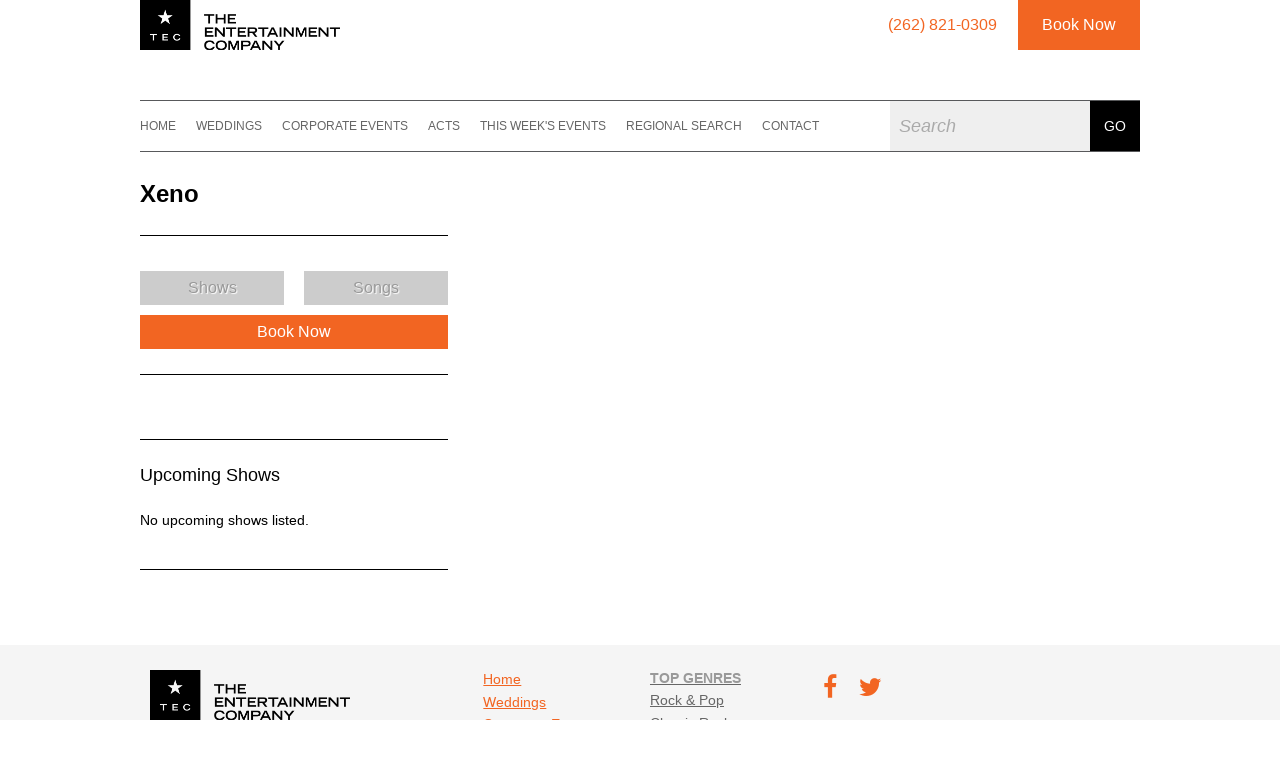

--- FILE ---
content_type: text/html; charset=utf-8
request_url: https://www.bookingourevent.com/acts/act/xeno
body_size: 2721
content:
<!DOCTYPE html><!--[if lte IE 8 ]><html dir="ltr" lang="en-US" class="no-js ie ie8 lte9 lte8"><![endif]--><!--[if IE 9 ]><html dir="ltr" lang="en-US" class="no-js ie ie9 lte9"><![endif]--><!--[if !IE]><!--><html dir="ltr" lang="en-US" class="no-js"><!--<![endif]--><head><meta charset="utf-8"><meta http-equiv="X-UA-Compatible" content="IE=edge"><meta name="viewport" content="width=device-width,initial-scale=1"><title>Xeno | The Entertainment Company, LLC.</title><meta name="title" content="Xeno"><meta name="description" content="Xeno"><meta name="keywords" content="Xeno, , "><meta name="author" content="The Entertainment Company, LLC."><meta name="google-site-verification" content="xOlgmYfUweGnlIwchzRLEIHVIPn1C1wA_LVRdnLMhLA"><meta name="google-site-verification" content="i0jbluDbe9F3qt0bFqvFG6KfRm4ZWO2AbtsFWBKOxbQ"><link rel="apple-touch-icon" sizes="180x180" href="https://cdn.bookingourevent.com/apple-touch-icon.aede6a3a.png"><link rel="icon" type="image/png" href="https://cdn.bookingourevent.com/favicon-32x32.0e73673e.png" sizes="32x32"><link rel="icon" type="image/png" href="https://cdn.bookingourevent.com/favicon-16x16.3f843b43.png" sizes="16x16"><link rel="manifest" href="/manifest.json"><link rel="mask-icon" href="https://cdn.bookingourevent.com/safari-pinned-tab.2e5a6e3b.svg" color="#25aae1"><meta name="theme-color" content="#ffffff"><meta property="og:title" content="Xeno"><meta property="og:image" content="https://cdn.bookingourevent.com/119bcbfd-e1a4-40fe-ab1c-7e2c2e865519.jpg"><meta property="og:url" content="https://www.bookingourevent.com/acts/act/xeno"><meta property="og:site_name" content="The Entertainment Company"><meta property="og:type" content="website"><meta name="twitter:card" content="summary"><meta name="twitter:title" content="Xeno"><meta name="twitter:image" content="https://cdn.bookingourevent.com/119bcbfd-e1a4-40fe-ab1c-7e2c2e865519.jpg"><meta name="twitter:domain" content="www.theentertain.com"><link rel="stylesheet" href="https://cdnjs.cloudflare.com/ajax/libs/font-awesome/4.4.0/css/font-awesome.min.css"><link rel="stylesheet" href="https://ajax.googleapis.com/ajax/libs/jqueryui/1.10.4/themes/smoothness/jquery-ui.css"><link rel="stylesheet" href="https://cdn.jsdelivr.net/jquery.slick/1.6.0/slick.css"><link rel="stylesheet" href="https://cdn.jsdelivr.net/jquery.slick/1.6.0/slick-theme.css"><link rel="stylesheet" href="https://cdn.bookingourevent.com/styles/public/global.125e6375.css"><meta name="csrf" content="opO0qLde--bR_pcNVoR8r3BLb_Maf4_zlB_I"><script src="https://cdnjs.cloudflare.com/ajax/libs/modernizr/2.8.3/modernizr.min.js"></script><script src="https://cdnjs.cloudflare.com/ajax/libs/jquery/1.11.3/jquery.min.js"></script><script>window.jQuery || document.write('<script src="/content/js/_libs/jquery/jquery-1.11.3.min.js"><\/script>')</script><script async src="https://www.googletagmanager.com/gtag/js?id=G-M8BKF20ETE"></script><script>(function(i,s,o,g,r,a,m){i['GoogleAnalyticsObject']=r;i[r]=i[r]||function(){
        (i[r].q=i[r].q||[]).push(arguments)},i[r].l=1*new Date();a=s.createElement(o),
      m=s.getElementsByTagName(o)[0];a.async=1;a.src=g;m.parentNode.insertBefore(a,m)
    })(window,document,'script','https://www.google-analytics.com/analytics.js','ga');
      ga('create', 'UA-71890652-1', 'auto');
      ga('send', 'pageview');</script><script>window.dataLayer = window.dataLayer || [];
      function gtag(){dataLayer.push(arguments);}
      gtag('js', new Date());

      gtag('config', 'G-M8BKF20ETE');</script></head><body class="actdetail sub-page" itemscope itemtype="http://schema.org/EntertainmentBusiness"><header class="site-header"><div class="app-bar row"><div class="col no-pad"><h6 class="site-title"><a href="/"><span itemprop="name">TEC - The Entertainment Company</span></a><meta itemprop="image" content="https://cdn.bookingourevent.com/images/logo-black.afdb4d65.png"><img src="https://cdn.bookingourevent.com/images/logo-black.afdb4d65.png" class="print site-logo" alt="TEC - The Entertainment Company"></h6><button type="button" class="btn btn-link nav-toggle show-for-sm" id="nav-toggle" data-toggle="flyout" data-target="#site-nav"><span class="fa fa-bars fa-2x"></span> <span class="assistive-text">Menu</span></button> <span class="print tel-print">(262) 821-0309</span></div></div><div class="nav-overlay"></div><nav class="utility-bar"><h6 class="assistive-text">Utility navigation</h6><div class="row"><div class="col no-pad"><ul class="list-inline"><li><div class="header-tel-container"><a href="tel:2628210309" class="tel btn btn-primary"><span itemprop="telephone">(262) 821-0309</span></a></div></li><li><div class="header-book-now-container"><a href="/contact" class="btn btn-primary">Book Now</a></div></li></ul></div></div></nav><nav class="site-nav" id="site-nav"><div class="row site-nav-row"><div class="col site-nav-col lg-9 no-pad"><h6 class="assistive-text">Main navigation</h6><a href="#content" class="skip-link assistive-text">Skip to content</a> <a href="/" class="site-nav-branding"><span>TEC</span></a> <a class="nav-toggle show-for-sm" href="#"><span class="assistive-text">Hide Nav</span></a><ul class="nav group"><li class="nav-item"><a class="nav-link" href="/">Home</a></li><li class="nav-item"><a class="nav-link" href="/weddings">Weddings</a></li><li class="nav-item"><a class="nav-link" href="/corporate">Corporate Events</a></li><li class="nav-item"><a class="nav-link" href="/acts">Acts</a></li><li class="nav-item"><a class="nav-link" href="/upcoming-events">This Week's Events</a></li><li class="nav-item"><a class="nav-link" href="/region">Regional Search</a></li><li class="nav-item"><a class="nav-link" href="/contact">Contact</a></li></ul><span class="fa fa-search fa-2x"></span></div><div class="col lg-3 search-bar no-pad"><form action="/search" method="POST"><input type="hidden" id="_csrf" name="_csrf" value="opO0qLde--bR_pcNVoR8r3BLb_Maf4_zlB_I"><label for="search" class="assistive-text">Search</label><input type="search" id="search" name="search" placeholder="Search" maxlength="150"> <button type="submit" class="btn btn-primary">Go</button></form></div></div></nav></header><main class="site-main" id="content"><div id="main-wrapper"><section class="section" itemscope itemtype="http://schema.org/MusicGroup"><div class="section-content row"><div class="col md-8 last act-content right"><header class="section-content row show-for-sm hide-for-md"><div class="col"><h1 class="section-title act-detail-name" itemprop="name">Xeno</h1></div></header><div class="section-content row act-controls show-for-sm hide-for-md no-print"><div class="col"><h6 class="assistive-text">Xeno Menu</h6><div class="row"><div class="col sm-6"><a class="btn btn-disabled btn-shows" href="#upcoming-shows">Shows</a></div><div class="col sm-6"><a class="btn btn-disabled btn-songs" href="#songs">Songs</a></div></div><div class="row"><div class="col"><a class="btn btn-primary btn-book" href="/contact?act=6124faa0a6bc0e0009404668">Book Now</a></div></div></div></div></div><div class="col md-4 first act-details left"><div class="section-content row show-for-md hide-for-sm no-print"><div class="col"><span class="section-title act-detail-name">Xeno</span></div></div><div class="section-content row act-controls show-for-md hide-for-sm no-print"><div class="col"><div class="row"><div class="col sm-6"><a class="btn btn-disabled btn-shows" href="#upcoming-shows">Shows</a></div><div class="col sm-6"><a class="btn btn-disabled btn-songs" href="#songs">Songs</a></div></div><div class="row"><div class="col"><a class="btn btn-primary btn-book" href="/contact?act=6124faa0a6bc0e0009404668">Book Now</a></div></div></div></div><section class="section-content row"><div class="col"><h6 class="assistive-text">Xeno Description</h6><p></p></div></section><div id="upcoming-shows" class="section-content row"><div class="col"><h3 class="subtitle">Upcoming Shows</h3><p>No upcoming shows listed.</p></div></div></div></div></section></div></main><footer class="site-footer" id="footer"><h6 class="assistive-text">Footer</h6><div class="row footer-container"><div class="col col-1 xs-12 sm-6 md-4"><div class="row"><div class="col footer-branding-container"><a href="/" class="footer-branding"><span>TEC - The Entertainment Company</span></a></div></div><div class="row"><div class="col"><div class="footer-tel-container"><a href="tel:2628210309" class="tel btn btn-primary">(262) 821-0309</a></div><div itemprop="address" class="assistive-text" itemscope itemtype="http://schema.org/PostalAddress">P.O. Box <span itemprop="postOfficeBoxNumber">342</span><br><span itemprop="addressLocality">Menomonee Falls</span>, <span itemprop="addressRegion">WI</span> <span itemprop="postalCode">53052</span></div></div></div><div class="row"><div class="col"><div class="footer-book-now-container"><a href="/contact" class="btn btn-primary">Book Your Act Now</a></div></div></div></div><div class="col col-2 xs-12 sm-6 md-2"><nav class="footer-nav"><h6 class="assistive-text">Footer navigation</h6><ul class="list-unstyled"><li><a class="footer-link" href="/">Home</a></li><li><a class="footer-link" href="/weddings">Weddings</a></li><li><a class="footer-link" href="/corporate">Corporate Events</a></li><li><a class="footer-link" href="/acts">Acts</a></li><li><a class="footer-link" href="/upcoming-events">This Week's Events</a></li><li><a class="footer-link" href="/region">Regional Search</a></li><li><a class="footer-link" href="/contact">Contact</a></li></ul></nav></div><div class="col col-3 xs-12 sm-6 md-2"><nav class="footer-sub-nav"><a class="footer-link" href="/acts/genre"><h6 class="sub-nav-title">Top Genres</h6></a><ul class="list-unstyled"><li><a class="footer-link" href="/acts/genre/rock-pop">Rock &amp; Pop</a></li><li><a class="footer-link" href="/acts/genre/classic-rock">Classic Rock</a></li><li><a class="footer-link" href="/acts/genre/corporate">Corporate</a></li><li><a class="footer-link" href="/acts/genre/acoustic">Acoustic</a></li><li><a class="footer-link" href="/acts/genre/80s">80s</a></li><li><a class="footer-link" href="/acts/genre/90s">90s</a></li><li><a class="footer-link" href="/acts/genre/country">Country</a></li><li><a class="footer-link" href="/acts/genre/top-40">Top 40</a></li><li><a class="footer-link" href="/acts/genre/wedding-bands">Wedding Bands</a></li></ul></nav></div><div class="col col-4 xs-12 sm-6 md-4"><div class="row"><div class="col"><nav class="social-nav"><h6 class="assistive-text">Footer social navigation</h6><ul class="list-inline"><li><a href="https://www.facebook.com/tecbands" class="icon icon-facebook" target="_blank"><span class="fa fa-facebook"></span><span class="assistive-text">TEC on Facebook</span></a></li><li><a href="https://twitter.com/theentertainco" class="icon icon-twitter" target="_blank"><span class="fa fa-twitter"></span><span class="assistive-text">TEC on Twitter</span></a></li></ul></nav></div></div><div class="row"><div class="col"><nav class="utility-nav"><h6 class="assistive-text">Footer utility navigation</h6><ul class="list-unstyled"><li><a class="footer-link" href="/terms-of-use">Terms of Use</a></li><li><a class="footer-link" href="/privacy-policy">Privacy Policy</a></li><li><a class="footer-link" href="/site-map">Site Map</a></li><li><a class="footer-link" href="/login">Act Login</a></li></ul></nav></div></div><div class="row"><div class="col"><small class="copyright">All Media and Content © 2026 The Entertainment Company, LLC.</small></div></div></div></div></footer><script src="https://cdnjs.cloudflare.com/ajax/libs/jquery-validate/1.15.0/jquery.validate.min.js"></script><script src="https://cdn.jsdelivr.net/jquery.slick/1.6.0/slick.min.js"></script><script src="https://cdn.bookingourevent.com/js/libs/jquery.unveil/jquery.unveil-1.0-min.c294eda8.js"></script><script src="https://cdn.bookingourevent.com/js/libs/jquery.maskedinput/jquery.maskedinput-1.4.1.min.a1898a7a.js"></script><script src="https://cdnjs.cloudflare.com/ajax/libs/jquery.devbridge-autocomplete/1.2.24/jquery.autocomplete.min.js"></script><script src="https://cdn.bookingourevent.com/js/libs/jquery.growl/jquery.growl.f5c684f3.js"></script><script src="https://cdn.bookingourevent.com/js/public/global.ac28b42d.js"></script><script src="https://cdnjs.cloudflare.com/ajax/libs/fastclick/1.0.3/fastclick.min.js"></script><script src="/js/libs/readmore/readmore.2.2.0.min.js"></script><script src="https://www.youtube.com/iframe_api"></script><script src="https://cdn.bookingourevent.com/js/public/home/act-detail.14eac780.js"></script></body></html>

--- FILE ---
content_type: text/css; charset=UTF-8
request_url: https://cdn.bookingourevent.com/styles/public/global.125e6375.css
body_size: 11088
content:
/*! normalize.css v3.0.2 | MIT License | git.io/normalize */pre,textarea{overflow:auto}.col,.form-group,.icon,.row,[class^=caret],sub,sup{position:relative}.clear,.clearfix:after,.group:after,.row:after{clear:both}:focus,a:active,a:hover{outline:0}html{font-family:sans-serif;-ms-text-size-adjust:100%;-webkit-text-size-adjust:100%}body{margin:0}article,aside,details,figcaption,figure,footer,header,hgroup,main,menu,nav,section,summary{display:block}audio,canvas,progress,video{display:inline-block;vertical-align:baseline}audio:not([controls]){display:none;height:0}[hidden],template{display:none}abbr[title]{border-bottom:1px dotted}b,optgroup,strong{font-weight:700}dfn{font-style:italic}mark{background:#ff0;color:#000}sub,sup{font-size:75%;line-height:0;vertical-align:baseline}sup{top:-.5em}sub{bottom:-.25em}img,legend{border:0}svg:not(:root){overflow:hidden}figure{margin:1em 40px}hr{height:0}code,kbd,pre,samp{font-family:monospace,monospace;font-size:1em}button,input,optgroup,select,textarea{color:inherit;font:inherit;margin:0}.h1,.h2,.h3,.h4,.h5,.h6,body,h1,h2,h3,h4,h5,h6{font-family:HelveticaNeueLT-Light,Helvetica,Arial,sans-serif}button{overflow:visible}button,select{text-transform:none}.search-bar .btn,.site-nav .nav-item,.uppercase{text-transform:uppercase}button,html input[type=button],input[type=reset],input[type=submit]{-webkit-appearance:button;cursor:pointer}button[disabled],html input[disabled]{cursor:default}button::-moz-focus-inner,input::-moz-focus-inner{border:0;padding:0}input{line-height:normal}input[type=checkbox],input[type=radio]{box-sizing:border-box;padding:0}input[type=number]::-webkit-inner-spin-button,input[type=number]::-webkit-outer-spin-button{height:auto}input[type=search]::-webkit-search-cancel-button,input[type=search]::-webkit-search-decoration{-webkit-appearance:none}textarea{min-height:10em}td,th{padding:0}*,:after,:before{-moz-box-sizing:border-box;-webkit-box-sizing:border-box;box-sizing:border-box}.clearfix:after,.clearfix:before,.group:after,.group:before,.row:after,.row:before{content:' ';display:table}.row{max-width:1200px;min-width:280px;margin-right:auto;margin-left:auto}.row .row{max-width:none;min-width:0;margin-right:-10px;margin-left:-10px}.col{float:left;width:100%;padding:0 10px}.col.last,.right{float:right}.col.no-pad{padding:0!important}@media only screen{.sm-12{width:100%}.sm-11{width:91.666667%}.sm-10{width:83.333333%}.sm-9{width:75%}.sm-8{width:66.666667%}.sm-7{width:58.333333%}.sm-6{width:50%}.sm-5{width:41.666667%}.sm-4{width:33.333333%}.sm-3{width:25%}.sm-2{width:16.666667%}.sm-1{width:8.333333%}.show-for-xs{display:none!important}}@media only screen and (min-width:768px){.md-12{width:100%}.md-11{width:91.666667%}.md-10{width:83.333333%}.md-9{width:75%}.md-8{width:66.666667%}.md-7{width:58.333333%}.md-6{width:50%}.md-5{width:41.666667%}.md-4{width:33.333333%}.md-3{width:25%}.md-2{width:16.666667%}.md-1{width:8.333333%}.show-for-md,.show-for-sm{display:none!important}.show-for-lg{display:inherit!important}}@media only screen and (min-width:1024px){.lg-12{width:100%}.lg-11{width:91.666667%}.lg-10{width:83.333333%}.lg-9{width:75%}.lg-8{width:66.666667%}.lg-7{width:58.333333%}.lg-6{width:50%}.lg-5{width:41.666667%}.lg-4{width:33.333333%}.lg-3{width:25%}.lg-2{width:16.666667%}.lg-1{width:8.333333%}.show-for-sm{display:none!important}.show-for-lg,.show-for-md{display:inherit!important}}@media only screen and (min-width:768px) and (max-width:1023px){.hide-for-md,.show-for-lg,.show-for-sm{display:none!important}.show-for-md{display:inherit!important}}@media only screen and (max-width:767px){.hide-for-sm,.show-for-lg,.show-for-md{display:none!important}.show-for-sm{display:inherit!important}body,html{overflow-x:hidden}}@media only screen and (max-width:479px){.show-for-xs{display:inherit!important}.hide-for-xs{display:none!important}.xs-12{width:100%}.xs-11{width:91.666667%}.xs-10{width:83.333333%}.xs-9{width:75%}.xs-8{width:66.666667%}.xs-7{width:58.333333%}.xs-6{width:50%}.xs-5{width:41.666667%}.xs-4{width:33.333333%}.xs-3{width:25%}.xs-2{width:16.666667%}.xs-1{width:8.333333%}}.ie8 .show-for-md,.ie8 .show-for-sm{display:none!important}.ie8 .sm-12{width:100%}.ie8 .sm-11{width:91.666667%}.ie8 .sm-10{width:83.333333%}.ie8 .sm-9{width:75%}.ie8 .sm-8{width:66.666667%}.ie8 .sm-7{width:58.333333%}.ie8 .sm-6{width:50%}.ie8 .sm-5{width:41.666667%}.ie8 .sm-4{width:33.333333%}.ie8 .sm-3{width:25%}.ie8 .sm-2{width:16.666667%}.ie8 .sm-1{width:8.333333%}.ie8 .md-12{width:100%}.ie8 .md-11{width:91.666667%}.ie8 .md-10{width:83.333333%}.ie8 .md-9{width:75%}.ie8 .md-8{width:66.666667%}.ie8 .md-7{width:58.333333%}.ie8 .md-6{width:50%}.ie8 .md-5{width:41.666667%}.ie8 .md-4{width:33.333333%}.ie8 .md-3{width:25%}.ie8 .md-2{width:16.666667%}.ie8 .md-1{width:8.333333%}.btn-block,.ie8 .lg-12{width:100%}.ie8 .lg-11{width:91.666667%}.ie8 .lg-10{width:83.333333%}.ie8 .lg-9{width:75%}.ie8 .lg-8{width:66.666667%}.ie8 .lg-7{width:58.333333%}.ie8 .lg-6{width:50%}.ie8 .lg-5{width:41.666667%}.ie8 .lg-4{width:33.333333%}.ie8 .lg-3{width:25%}.ie8 .lg-2{width:16.666667%}.ie8 .lg-1{width:8.333333%}embed,img,object,video{max-width:100%}@media print{.show-for-md,.show-for-sm{display:none!important}.sm-12{width:100%}.sm-11{width:91.666667%}.sm-10{width:83.333333%}.sm-9{width:75%}.sm-8{width:66.666667%}.sm-7{width:58.333333%}.sm-6{width:50%}.sm-5{width:41.666667%}.sm-4{width:33.333333%}.sm-3{width:25%}.sm-2{width:16.666667%}.sm-1{width:8.333333%}.md-12{width:100%}.md-11{width:91.666667%}.md-10{width:83.333333%}.md-9{width:75%}.md-8{width:66.666667%}.md-7{width:58.333333%}.md-6{width:50%}.md-5{width:41.666667%}.md-4{width:33.333333%}.md-3{width:25%}.md-2{width:16.666667%}.md-1{width:8.333333%}.lg-12{width:100%}.lg-11{width:91.666667%}.lg-10{width:83.333333%}.lg-9{width:75%}.lg-8{width:66.666667%}.lg-7{width:58.333333%}.lg-6{width:50%}.lg-5{width:41.666667%}.lg-4{width:33.333333%}.lg-3{width:25%}.lg-2{width:16.666667%}.lg-1{width:8.333333%}*{background:0 0!important;color:#000!important;text-shadow:none!important}embed,nav,object,video{display:none!important}blockquote,img,pre{page-break-inside:avoid}}.align-left{text-align:left}.align-right{text-align:right}.align-center{text-align:center}.char-limiter label,.left{float:left}.clear-left{clear:left}.clear-right{clear:right}.reduced,ul.resp-tabs-list{margin-bottom:0}.assistive-text{position:absolute;top:0;left:0;margin:0;padding:0;clip:rect(1px 1px 1px 1px);clip:rect(1px,1px,1px,1px)}.hide{display:none}@media screen{.print{display:none!important}}@media print{.btn,.icon,.no-print,button,input[type=submit]{display:none!important}@page{margin:1cm}}.block,.line,.p{display:block}.no-mobile [href^="tel:"],.no-mobile [href^="sms:"]{text-decoration:none;color:inherit;cursor:inherit}.no-mobile [href^="tel:"]:hover,.no-mobile [href^="sms:"]:hover{color:inherit}html{cursor:default}body{font-size:14px;line-height:1.4;font-weight:400;color:#000;background:#fff}@media only screen and (max-width:767px){.nav-visible body,html.nav-visible{overflow:hidden}}a{background-color:transparent;color:#f26522}a:hover{color:#bc440b}.h1,.h2,.h3,.h4,.h5,.h6,h1,h2,h3,h4,h5,h6{line-height:1.2;font-weight:inherit;color:#000;margin:0}.h1,h1{font-size:36px}.h2,h2{font-size:24px}.h3,.h4,h3,h4{font-size:18px}.h5,h5{font-size:14px}.h6,h6{font-size:12px}.p,p{margin:0 0 1em}.p{font-family:inherit;font-size:inherit;line-height:inherit;font-weight:inherit;color:inherit}.sm,.small,small{font-size:12px}.large,.lg{font-size:18px}.wg,.word-group{display:inline-block}.nowrap{white-space:nowrap}.btn,button,input[type=submit]{display:inline-block;text-align:center;cursor:pointer;text-decoration:none;line-height:normal;min-width:100px;background-color:#ccc;font-size:16px;font-weight:400;padding:.5em 1.5em;border:none;transition:color 150ms,background-color 150ms;-webkit-tap-highlight-color:transparent;-moz-user-select:none;-webkit-user-select:none;-ms-user-select:none;user-select:none}.error,.form-validation-error,.success,.validation-summary-errors,legend{font-weight:700}.btn:hover,button:hover,input[type=submit]:hover{background:#b3b3b3}.btn:focus,button:focus,input[type=submit]:focus{background:#a6a6a6}.btn:active,button:active,input[type=submit]:active{background:#999}.btn::-moz-focus-inner,button::-moz-focus-inner,input[type=submit]::-moz-focus-inner{border:none}.btn-primary{color:#fff;background:#f26522}.btn-primary:hover{background:#d54d0d;color:#fff}.btn-primary:focus{background:#bc440b}.btn-primary:active{background:#a43b0a}.btn-info{color:#f26522;background:#fff}.btn-info:active,.btn-info:focus,.btn-info:hover{background:#f26522}.btn-info:hover{color:#fff}.btn-success{color:#fff;background:#090}.btn-success:hover{background:#060;color:#fff}.btn-success:focus{background:#004d00}.btn-success:active{background:#030}.btn-warning{color:#fff;background:#f0ad4e}.btn-warning:hover{background:#ec971f;color:#fff}.btn-warning:focus{background:#df8a13}.btn-warning:active{background:#c77c11}.btn-danger{color:#fff;background:#c00}.btn-danger:hover{background:#900;color:#fff}.btn-danger:focus{background:maroon}.btn-danger:active{background:#600}.btn-outline{background-color:transparent;color:#f26522;border:1px solid #f26522}.btn-outline:hover{background-color:rgba(0,0,0,.1)}.btn-outline:focus{background-color:rgba(0,0,0,.15)}.btn-outline:active{background-color:rgba(0,0,0,.2)}.btn-link{background:0 0;border:none;text-decoration:underline;color:#f26522}.btn-link:active,.btn-link:focus,.btn-link:hover{background:0 0;color:#bc440b}.btn-disabled,.btn.disabled,.btn[disabled]{color:#999!important;background:#ccc!important;text-shadow:1px 1px 1px #fff;cursor:not-allowed!important}.btn-lg{font-size:20px}.btn-sm,.btn-xs{font-size:14px}.btn-xs{min-width:60px;padding:10px}.btn-block{display:block}.icon,.list-inline li,[class^=caret],ul.unstyled{display:inline-block}@media only screen and (max-width:479px){.btn-submit{width:100%}}.body-book-now-container{text-align:center}[class^=caret]{width:0;height:0;border-style:solid;border-color:transparent;margin-left:7px}.caret-up{border-width:0 4px 6px;border-bottom-color:inherit}.caret-right{border-width:4px 0 4px 6px;border-left-color:inherit}.caret-down{top:-1px;border-width:6px 4px 0;border-top-color:inherit}.caret-left{border-width:6px 4px 6px 0;border-right-color:inherit;margin-left:0;margin-right:5px}dl,ol,ul{margin:0 0 1em}li{margin:0 0 .25em}.breadcrumb ol,.list-inline,.list-unstyled,.nav,.nav-submenu,ul.resp-tabs-list{padding-left:0;list-style:none}.list-inline li{margin:0 10px 0 0}.list-inline li:last-child,.list-inline.piped li{margin-right:0}.list-inline.piped li:after{content:'\007c';margin:0 7px 0 10px}fieldset,ul.unstyled li,ul.unstyled p{margin:0}.list-inline.piped li:last-child:after{content:none}ul.unstyled{margin-bottom:0;padding:0;list-style-type:none;width:90%}@media print{button,form,input,label,select,textarea{display:none!important}form#form{display:block!important}}button,input[type=range],input[type=submit],input[type=checkbox],input[type=radio],label{cursor:pointer}.error,.form-validation-error,.validation-summary-errors{color:#c00!important}.success{color:#090!important}fieldset{padding:0;border:none}legend{padding:.5em 0}.form-group{margin-bottom:1em}.form-group legend{font-weight:inherit;padding:0}.form-group label{display:block}.char-counter,.form-control-feedback,.validation-summary-valid{display:none}@media only screen and (min-width:480px){.form-group-date{max-width:180px}}.form-group-cc .cc-icon{position:absolute;right:15px;top:23px;z-index:10}.form-actions{position:relative;margin-bottom:1em}input[type=text],input[type=password],input[type=date],input[type=datetime],input[type=datetime-local],input[type=month],input[type=week],input[type=email],input[type=tel],input[type=time],input[type=url],input[type=number],input[type=search],select,textarea{width:100%;font-size:inherit;background:#fff;padding:0 .5em;height:2.3125em;border:1px solid #aaa;border-radius:0;-moz-transition:background 150ms,border 150ms,box-shadow 150ms;-webkit-transition:background 150ms,border 150ms,box-shadow 150ms;transition:background 150ms,border 150ms,box-shadow 150ms}input[type=text]:focus,input[type=password]:focus,input[type=date]:focus,input[type=datetime]:focus,input[type=datetime-local]:focus,input[type=month]:focus,input[type=week]:focus,input[type=email]:focus,input[type=tel]:focus,input[type=time]:focus,input[type=url]:focus,input[type=number]:focus,input[type=search]:focus,select:focus,textarea:focus{background:#fff;box-shadow:0 0 3px #25aae1;border-color:#25aae1}input[type=search]{-webkit-appearance:none}select{padding-right:0}select[multiple]{height:auto}input[disabled],input[readonly],select[disabled],select[readonly],textarea[disabled],textarea[readonly]{background:#efefef;color:#999;border-color:#aaa;cursor:not-allowed!important}.checkbox,.radio{position:relative;min-height:15px;padding:5px 0 5px 20px}.checkbox input,.radio input{position:absolute;top:.5em;left:0}::-webkit-input-placeholder{color:#aaa;font-style:italic}::-moz-placeholder{color:#aaa;font-style:italic}:-ms-input-placeholder{color:#aaa;font-style:italic}.form-group.has-error input,input.input-validation-error,select.input-validation-error,textarea.input-validation-error{border-color:#c00!important;background-color:#fee}.form-group.has-error input:focus,input.input-validation-error:focus,select.input-validation-error:focus,textarea.input-validation-error:focus{box-shadow:0 0 3px maroon;background-color:#fff}input[type=text].datepicker{width:80%;width:-webkit-calc(100% - 25px);width:calc(100% - 25px);vertical-align:middle}.datepicker-trigger{font-size:150%;vertical-align:middle;cursor:pointer}.datepicker-trigger:hover{color:#f26522}.char-limiter textarea{clear:both}.validation-summary-errors{margin-top:1em}.field-validation-error,.validation-block{position:absolute;left:60%;bottom:66%;bottom:-webkit-calc(100% - 16px);bottom:calc(100% - 16px);z-index:3;display:block;min-width:120px;padding:.5em .75em;background-color:#fff;border:1px solid #aaa;line-height:1.2;font-size:12px;font-weight:700;color:#c00}.field-validation-error:after,.field-validation-error:before,.validation-block:after,.validation-block:before{content:'';position:absolute;width:0;height:0;border:7px solid transparent;border-bottom-width:0}.field-validation-error:after,.validation-block:after{bottom:-7px;left:10px;border-top-color:#aaa}.field-validation-error:before,.validation-block:before{bottom:-6px;left:10px;z-index:2;border-top-color:#fff}@media only screen and (max-width:1200px){.field-validation-error,.validation-block{position:relative;top:auto;left:auto;max-width:none;width:100%;padding:.75em 0 0;border:none;border-radius:0;background:0 0;white-space:normal}.field-validation-error:after,.field-validation-error:before,.validation-block:after,.validation-block:before{display:none!important}}.form-validation-error{position:relative;border:1px solid #c00;padding:.75em;margin:1em 0;line-height:1.1}.form-validation-error p{display:inline-block;margin:0;padding-left:40px;vertical-align:middle}.form-validation-error .fa-exclamation-circle{position:absolute;top:50%;left:.5em;margin-top:-12px;text-align:center;vertical-align:middle}.progress{background-color:#fff;border-radius:4px;box-shadow:0 1px 2px rgba(0,0,0,.1) inset;height:20px;overflow:hidden;margin:26px 0 0}@media only screen and (max-width:479px){.progress{margin:0 0 15px}}.progress .progress-bar{background-color:#428bca;box-shadow:0 -1px 0 rgba(0,0,0,.15) inset;color:#fff;float:left;font-size:12px;height:100%;text-align:center;transition:width .6s ease 0s;width:0}.progress .progress-bar-success{background-color:#090}.progress .progress-bar-info{background-color:#000}.progress .progress-bar-warning{background-color:#f0ad4e}.progress .progress-bar-danger{background-color:#c00}#postalCode-error{min-width:inherit}table{border-collapse:collapse;border-spacing:0;width:100%}.table-group{margin-bottom:-20px}.table{background:#fff;margin-bottom:20px}.table:last-child{margin-bottom:0}.table td,.table th{padding:10px;border:1px solid #fff}.table th{text-align:center;font-weight:400;background:#fff;color:#58595b}.table-striped tr:nth-child(even){background:#efefef}.table-wrapper{overflow-x:auto;overflow-y:hidden;width:100%;margin-bottom:20px}.table-wrapper .table{margin-bottom:0}@media screen{.table-wrapper .table{min-width:600px}}.panel-group{margin-bottom:-20px}.panel{padding:14px;margin-bottom:20px;color:#000;background-color:#f5f5f5;border:1px solid #efefef}.panel.reduced,ul.panel.resp-tabs-list{margin-bottom:0}.panel-header{margin:0 -14px;padding:0 14px 10px;border-bottom:1px solid #efefef}.panel-title{margin-bottom:0}.panel-content{margin:0 -14px -14px;padding:14px;background-color:#fff}.panel-primary{color:#fff;background-color:#f26522;border-color:#f26522}.panel-primary .panel-header{border-bottom-color:#f26522}.panel-primary .panel-title{color:inherit}.panel-primary .panel-content{color:#000}.video-thumb{display:block;border:1px solid #ccc}.video-thumb img{display:block;width:100%}video{height:auto}.video-container{position:relative;height:0;padding-bottom:56.25%;overflow:hidden}.video-container embed,.video-container iframe,.video-container object{position:absolute;top:0;left:0;width:100%;height:100%;border:none}[data-tooltip]{color:inherit;cursor:pointer}[data-tooltip]:hover{color:#f26522}.tooltip-trigger-icon{font-size:120%}.tooltip{position:absolute;z-index:9999;padding:1em;width:100%;max-width:240px;background:#000;background:rgba(0,0,0,.8);color:#fff}.tooltip:after{content:'';position:absolute;top:100%;left:50%;border:7px solid transparent;border-top-color:#000;border-top-color:rgba(0,0,0,.8);margin-left:-7px}.tooltip-left:after{left:1em;margin-left:0}.tooltip-right:after{right:1em;left:auto;margin-left:0}.site-header{position:relative;z-index:99999}@media only screen and (min-width:768px) and (max-width:1023px){.sticky .site-header{padding:0 0 25px}}@media only screen and (max-width:1200px){.app-bar{max-width:1000px}}@media only screen and (max-width:767px){.site-header{padding:0}.app-bar{z-index:1;padding:.5em 0;background-color:#fff}}.app-bar .btn{position:absolute;top:-4px;z-index:4;min-width:0;width:50px;height:50px;padding:0;text-align:center;color:inherit}.app-bar .nav-toggle{left:0}.site-title{position:absolute;z-index:5;width:397px;margin-bottom:0;margin-left:100px}@media only screen and (min-width:768px) and (max-width:1200px){.site-title{margin:0 auto;float:left}}@media only screen and (max-width:767px){.site-title{position:relative;float:none;margin-left:75px}}@media only screen and (max-width:599px){.site-title{margin:0 auto 25px}}.nav,.nav .nav-item,.nav-submenu .nav-submenu-item{margin-bottom:0}.site-title a{display:block;height:100px;background:url(/images/logo-black.afdb4d65.png) center no-repeat;background-size:100% auto;text-indent:-999em}@media (-webkit-min-device-pixel-ratio:1.4),(min-resolution:192dpi){.site-title a{background-image:url(/images/logo-black@2x.3c31d7a6.png)}}@media only screen and (max-width:1023px){.site-title{width:200px}.site-title a{height:50px}}@media only screen and (max-width:767px){.site-title a{background-size:cover}}@media only screen and (min-width:768px){.fwc .site-title a{background:url(/images/logo-white.bacf3130.png) center no-repeat;background-size:100% auto}}@media only screen and (min-width:768px) and (-webkit-min-device-pixel-ratio:1.4),only screen and (min-width:768px) and (min-resolution:192dpi){.fwc .site-title a{background-image:url(/images/logo-white@2x.41c449d2.png)}}.nav .nav-item{position:relative}.nav .nav-item.active .nav-submenu{top:50px;display:block!important;opacity:1;visibility:visible;transition-delay:150ms}@media only screen and (max-width:767px){.nav .nav-item.active .nav-submenu{top:0}}.nav .nav-item.current .nav-link{color:#f26522}.nav .nav-item.current .nav-link .caret-down{border-top-color:#f26522}.nav .nav-link{display:block;text-decoration:none;color:#666;padding:15px;font-weight:500}.section-subtitle,.section-title{font-weight:700}.nav .nav-link:hover{color:#f26522}.nav-submenu{position:absolute;top:50px;left:0;z-index:99;background-color:#fff;min-width:200px;border:1px solid #efefef;opacity:0;visibility:hidden;transition:top 150ms,opacity 150ms,visibility 150ms}@media only screen and (max-width:767px){.nav-submenu{position:relative;top:0;z-index:1;display:none;border:none}}.nav-submenu .nav-submenu-link{display:block;text-decoration:none;color:inherit;text-align:left;padding:15px}.nav-submenu .nav-submenu-link:hover{color:#f26522}.site-nav{position:relative;left:0;right:0;margin:100px auto 0;max-width:1000px}@media only screen and (max-width:767px){.nav-submenu .nav-submenu-link{padding-left:25px}.site-nav{position:fixed;top:0;right:auto;bottom:0;left:-280px;z-index:999;width:280px;background-color:#fff;overflow:auto;-webkit-transition:-webkit-transform .3s;transition:transform .3s;margin:0!important}.nav-visible .site-nav{-webkit-transform:translateX(280px);transform:translateX(280px);overflow-x:hidden}}.site-nav .nav{position:relative;z-index:1}.site-nav .nav-item{float:left;font-size:12px}.site-nav .nav-link{text-align:center;padding:17px 20px 17px 0}@media only screen and (max-width:767px){.site-nav .nav-item{float:none}.site-nav .nav-link{text-align:left;padding-left:20px;font-size:16px}}.site-nav .nav-toggle{color:inherit;text-decoration:none;font-size:30px;line-height:40px;height:45px;padding:0 15px}.site-nav .nav-toggle:before{content:'\00D7'}@media only screen and (min-width:768px){.site-nav .site-nav-row{border:1px solid #58595b;border-width:1px 0}}@media only screen and (min-width:768px) and (max-width:1023px){.site-nav .site-nav-row{border-width:1px 0 0}}.sticky .site-nav .site-nav-row{border:none;padding-bottom:1px;max-width:1000px}.site-nav .site-nav-row .site-nav-col .fa-search{display:none;font-size:1.5em;color:#999}.sticky .site-nav .site-nav-row .site-nav-col .nav{margin-left:75px}.search-visible .sticky .site-nav .site-nav-row .site-nav-col .nav{margin-left:0}@media only screen and (min-width:768px) and (max-width:1023px){.site-nav .site-nav-row .site-nav-col .nav{display:inline-block}.site-nav .site-nav-row .site-nav-col{height:50px;-webkit-transition:.3s ease-out;transition:.3s ease-out;border-bottom:1px solid #58595b}.search-visible .site-nav .site-nav-row .site-nav-col{-webkit-transform:translateX(-90%);transform:translateX(-90%)}.search-visible .site-nav .site-nav-row .site-nav-col .fa-search{left:0}.sticky .site-nav .site-nav-row .site-nav-col{border-bottom:none}}@media only screen and (max-width:1023px){.site-nav .site-nav-row .site-nav-col{background-color:#fff;padding:0 25px!important}.sticky .site-nav .site-nav-row .site-nav-col{padding:0!important}}.site-nav .site-nav-row .site-nav-col .site-nav-branding{width:50px;height:50px;text-indent:-999em;background:url(/images/logo-secondary-black.443cedb4.png) center no-repeat;background-size:cover;opacity:0;float:left;margin-right:25px;left:-50px;position:absolute;z-index:22}.site-nav .site-nav-row .site-nav-col .site-nav-branding .no-mobile{-webkit-transition:opacity .3s,left .3s;transition:opacity .3s,left .3s;-webkit-transition-delay:.5s;transition-delay:.5s}.sticky .site-nav .site-nav-row .site-nav-col .site-nav-branding{left:0;opacity:1}@media only screen and (min-width:768px){.sticky .site-nav .site-nav-row .site-nav-col .nav{margin-top:50px;margin-left:25px}.sticky .site-nav .site-nav-row .site-nav-col .site-nav-branding{width:200px;background:url(/images/logo-black.afdb4d65.png) center no-repeat;background-size:cover}}.sticky .site-nav{position:fixed;top:0!important;margin-top:0!important;z-index:5;background-color:#fff;max-width:inherit}.site-footer .footer-container,.utility-bar .row{max-width:1000px}.nav-overlay{position:fixed;top:0;right:0;bottom:0;left:0;z-index:998;visibility:hidden;opacity:0;background-color:#000;-webkit-transition:all .3s;transition:all .3s}.utility-bar{position:absolute;z-index:4;width:100%;text-align:right;font-size:12px;margin:0 auto}@media only screen and (max-width:767px){.site-nav .site-nav-row .site-nav-col{padding:0!important}.nav-visible .nav-overlay{visibility:visible;opacity:.8}.utility-bar{top:0;width:55%;right:0}}@media only screen and (max-width:599px){.utility-bar{width:100%;position:relative;text-align:center;right:inherit}}.utility-bar ul{margin-bottom:0}.utility-bar ul li{margin-right:0}@media only screen and (min-width:768px){.sticky .utility-bar .header-book-now-container{top:50px;position:relative}}.utility-bar .header-book-now-container .btn{padding:1em 1.5em}.utility-bar .header-tel-container{right:0;margin-right:-3px;z-index:4;top:25px}@media only screen and (min-width:768px){.sticky .utility-bar .header-tel-container{top:50px;position:relative}}@media only screen and (max-width:767px){.utility-bar ul{margin-bottom:25px}.utility-bar .header-book-now-container{margin-top:0}.utility-bar .header-tel-container{position:relative;margin:0 auto;float:none;top:0}}@media only screen and (max-width:479px){.utility-bar .header-tel-container{margin-top:0}}.utility-bar .header-tel-container .btn{background-color:#fff;color:#f26522;text-decoration:none;padding:1em 1.5em;cursor:pointer}.sticky .utility-bar{margin-top:-150px;top:-50px}@media only screen and (min-width:768px){.sticky .utility-bar{position:fixed;margin-top:50px;top:-100px;text-align:center;z-index:6}.sticky .utility-bar .col{text-align:right}}.search-bar{position:relative;top:0;left:0;height:50px}@media only screen and (min-width:768px) and (max-width:1023px){.sticky .utility-bar{width:45%;right:0}.search-bar{margin-top:25px;padding-right:50px!important}.sticky .search-bar{margin-top:50px}}.search-bar form{position:relative;text-align:right}@media only screen and (max-width:767px){.search-bar{top:8px;background-color:#fff;padding:0 10px!important;-webkit-transition:-webkit-transform .3s;transition:transform .3s}.search-bar form{margin:.5em 0;text-align:left}.search-bar input{width:100%}}.search-bar input{padding-right:50px;font-size:18px}@media only screen and (min-width:768px) and (max-width:1023px){.search-bar form{position:relative;-webkit-transition:.3s ease-out;transition:.3s ease-out}.search-visible .search-bar form{-webkit-transform:translateX(-10%);transform:translateX(-10%);z-index:2}.search-bar form .btn{background-color:#000!important;height:50px;color:#fff}.search-bar form .btn:hover{color:#b3b3b3}.search-bar input{border-width:0}.search-bar input:focus{background-color:#efefef}}@media only screen and (min-width:768px){.sticky .search-bar{width:100%}.search-bar input{height:50px;background-color:#efefef}.sticky .search-bar input{width:100%}}@media only screen and (max-width:1023px){.search-bar input{margin:0 auto;display:block;font-size:18px}}.search-bar .btn{position:absolute;top:0;right:0;height:100%;min-width:0;width:50px;padding:0;border:none}@media only screen and (min-width:768px){.search-bar .btn{font-size:1em;color:#999;width:50px}.search-bar .btn:hover{color:gray}}@media only screen and (min-width:1024px){.search-bar input{border:none}.search-bar .btn{background-color:#000!important;color:#fff}.search-bar .btn:hover{color:#b3b3b3}}@media only screen and (max-width:767px){.search-bar .btn{width:100%;position:relative;height:50px;margin-top:10px;color:#fff}.search-bar .btn .fa-search{display:none}.search-bar .btn .assistive-text{position:relative;clip:auto}.autocomplete-suggestions{display:none!important}}.autocomplete-suggestions{height:100%!important;max-height:400px!important;overflow-y:scroll!important;border-bottom:1px dashed #f26522}@media only screen and (min-width:1024px){.autocomplete-suggestions:not(.fwc),.sticky .autocomplete-suggestions.fwc{position:fixed!important;top:151px!important}}@media only screen and (min-width:768px) and (max-width:1023px){.search-bar .btn{margin-right:-50px}.autocomplete-suggestions:not(.fwc),.sticky .autocomplete-suggestions.fwc{position:fixed!important;top:151px!important}}.autocomplete-suggestions .autocomplete-suggestion{padding:1em;background-color:rgba(221,221,221,.95);border-top:1px solid #999}.autocomplete-suggestions .autocomplete-selected{background-color:rgba(242,101,34,.9);color:#fff}.site-footer{padding:25px 0;margin-top:25px;background-color:#f5f5f5}.site-footer .footer-book-now-container,.site-footer .footer-container .footer-branding-container,.site-footer .footer-tel-container{padding-bottom:25px}.site-footer .footer-container .footer-branding{width:200px;background:url(/images/logo-black.afdb4d65.png) center no-repeat;background-size:cover;height:50px;text-indent:-999em;display:inline-block}.fwc-rotator .slick-next.slick-arrow,.fwc-rotator .slick-prev.slick-arrow,.sub-categories-carousel .slick-next.slick-arrow,.sub-categories-carousel .slick-prev.slick-arrow{height:inherit}.no-mobile .site-footer .footer-tel-container .btn{background:0 0}@media only screen and (max-width:767px){.site-footer .footer-book-now-container,.site-footer .footer-container .footer-branding-container,.site-footer .footer-tel-container{text-align:center}.site-footer .footer-nav,.site-footer .footer-sub-nav{max-width:350px;margin:0 20%}}@media only screen and (min-width:480px) and (max-width:767px){.site-footer .col-1{float:right}}.site-footer .footer-sub-nav .sub-nav-title{font-size:14px;text-transform:uppercase;color:#999;font-weight:700;margin-bottom:5px}.site-footer .footer-sub-nav .footer-link{color:#666}.site-footer .footer-sub-nav .footer-link:hover{color:#222}.site-footer .utility-nav{font-size:12px;margin-bottom:25px}@media only screen and (max-width:767px){.site-footer .utility-nav{max-width:350px;margin:0 auto 25px;text-align:center}.copyright{text-align:center}}.site-footer .utility-nav ul{margin-bottom:0}.copyright,.site-footer .social-nav{margin-bottom:25px}.copyright{display:block}.social-nav a{font-size:25px;text-align:center;margin:0 .25em}.breadcrumb{padding:5px 0;background-color:#f5f5f5}@media only screen and (max-width:767px){.social-nav{text-align:center}.breadcrumb{display:none}}.breadcrumb ol{margin-bottom:0}.breadcrumb li{display:inline;font-size:.85em}.breadcrumb li+li:before{content:"> ";padding:0 .25em}.breadcrumb a{color:inherit}.section{position:relative;padding:25px 0}.section.no-divider{padding-top:0}.section.borders.borders-tb{border:1px solid #000;border-width:1px 0}.section .section{padding:0}.section .section+.section{padding-top:25px;border-top:none}@media only screen and (min-width:1024px){.section.content .col{padding:0 25px}.section.content .col.first{width:675px;padding:0 25px 0 0}}@media only screen and (max-width:767px){.section.content .col.first{padding:0 5% 25px}}@media only screen and (min-width:1024px){.section.content .col.last{max-width:325px;padding:0 0 0 25px}}.section.content .col .subtitle{margin:0 0 25px}.section.content .col p:last-child{margin-bottom:0}.section-header .section-title{margin-bottom:0;text-transform:capitalize}.pod.media .caption,.pod:not(.media) .subtitle{text-transform:uppercase}.section-header .section-description,.section-header .section-title-subtext{margin:5px 0 0}@media only screen and (min-width:768px){.section-title{font-size:36px}.section-subtitle{font-size:24px}}@media only screen and (max-width:767px){.section.content .col.last{padding:0 5% 25px}.section-header>.col{padding:0 5%}.section-header>.col .image{width:100%}.section-title{font-size:24px}.section-subtitle{font-size:18px}}.form-container{max-width:350px;margin-right:auto;margin-left:auto}#main-wrapper{max-width:1000px;margin:0 auto}@media only screen and (min-width:768px){.sticky #main-wrapper{margin-top:150px}}.fwc-rotator{z-index:-1}.fwc-rotator .slick-next,.fwc-rotator .slick-prev,.sub-categories-carousel .slick-next,.sub-categories-carousel .slick-prev{z-index:1}.fwc-rotator.full-width{max-width:none}@media only screen and (min-width:1201px){.fwc-rotator.full-width .slider-container{max-height:420px;overflow-y:hidden}.fwc-rotator.full-width .slider-container .slick-slide img{width:100%}}.fwc-rotator .slider-container{margin-bottom:0}.fwc-rotator .slick-next:before,.fwc-rotator .slick-prev:before{font-family:FontAwesome;font-weight:400;font-style:normal;display:inline-block;text-decoration:inherit;font-size:40px}@media only screen and (max-width:767px){.fwc-rotator .slick-next:before,.fwc-rotator .slick-prev:before{font-size:30px}}.fwc-rotator .slick-prev{left:10px}.fwc-rotator .slick-prev:before{content:"\f053"}@media only screen and (max-width:767px){.fwc-rotator .slick-prev{left:-20px}}.fwc-rotator .slick-next{right:10px}.fwc-rotator .slick-next:before{content:"\f054"}@media only screen and (max-width:767px){.fwc-rotator .slick-next{right:-20px}.fwc-rotator .slick-dots{margin-bottom:-25px}}@media only screen and (max-width:479px){.fwc-rotator .slick-next:before,.fwc-rotator .slick-prev:before{font-size:18px}.fwc-rotator .slick-prev{left:-30px}.fwc-rotator .slick-next{right:-30px}}.fwc-rotator .slick-dots{left:0;bottom:0}.fwc-rotator .slick-slide{margin-left:0!important;margin-right:0!important}.fwc-rotator .slide-container .bucket{position:absolute;top:50px}@media only screen and (max-width:767px){.fwc-rotator{margin-bottom:25px}}.sub-categories-carousel .slider-container{max-width:800px;margin:0 auto;float:none}.sub-categories-carousel .slider-container .slick-list{margin-left:120px;margin-right:120px}.sub-categories-carousel .slick-next:before,.sub-categories-carousel .slick-prev:before{font-family:FontAwesome;font-weight:400;font-style:normal;display:inline-block;text-decoration:inherit;font-size:40px}@media only screen and (max-width:767px){.sub-categories-carousel .slick-next:before,.sub-categories-carousel .slick-prev:before{font-size:30px}}.sub-categories-carousel .slick-prev{left:10px}.sub-categories-carousel .slick-prev:before{content:"\f053";color:#000}@media only screen and (max-width:767px){.sub-categories-carousel .slick-prev{left:-20px}}.sub-categories-carousel .slick-next{right:10px}.sub-categories-carousel .slick-next:before{content:"\f054";color:#000}@media only screen and (max-width:767px){.sub-categories-carousel .slick-next{right:-20px}.sub-categories-carousel .slide-container{text-align:center}}@media only screen and (max-width:479px){.sub-categories-carousel .slick-next:before,.sub-categories-carousel .slick-prev:before{font-size:18px}.sub-categories-carousel .slick-prev{left:-30px}.sub-categories-carousel .slick-next{right:-30px}}.sub-categories-carousel .slick-dots{left:0}.sub-categories-carousel .slick-slide{margin-left:0!important;margin-right:0!important}@media only screen and (min-width:768px){.sub-categories-carousel .slick-slide{max-width:140px}}@media only screen and (max-width:1200px){.fwc-rotator .slide-container,.fwc-rotator .slider-container,.sub-categories-carousel .slide-container,.sub-categories-carousel .slider-container{padding:0}}@media only screen and (min-width:480px) and (max-width:767px){.sub-categories-carousel .slide-container .bg-image{text-align:center;margin:0 auto;display:inline-block}}.sub-categories-carousel .slide-container .image{max-width:120px}@media only screen and (max-width:479px){.sub-categories-carousel .slide-container .image{max-width:none;width:100%}}.sub-categories-carousel .slide-container .bucket{margin-top:25px}.pod .image{width:100%}@media only screen and (min-width:1024px){.pod:not(.media){padding:0 25px}}@media only screen and (max-width:767px){.pod:not(.media){padding:0 5% 25px}.pod:not(.media) .subtitle,.pod:not(.media) p{max-width:none}}@media only screen and (min-width:1024px){.pod:not(.media):first-child{padding-left:0}.pod:not(.media):last-child{padding-right:0}.categories-3 .pod:first-child,.categories-3 .pod:last-child{max-width:325px}}@media only screen and (min-width:768px){.pod:not(.media) .subtitle{margin-top:25px}}.highlight-list .pod .bucket .title,.pod.highlight .subtitle{margin-top:0}.pod:not(.media) p:last-child{margin-bottom:0}.pod.media{padding:0}.pod.media .caption{padding:25px 0 0}.categories-4+.categories-4{padding-top:50px}@media only screen and (max-width:767px){.categories-4+.categories-4{padding-top:0}}@media only screen and (min-width:1024px){.categories-3 .pod:not(:first-child),.categories-3 .pod:not(:last-child){width:350px}.categories-4 .pod:first-child,.categories-4 .pod:last-child{max-width:237px}.categories-4 .pod:not(:first-child),.categories-4 .pod:not(:last-child){width:262px}.categories-5 .pod:first-child,.categories-5 .pod:last-child{max-width:200px}.categories-5 .pod:first-child{padding-left:25px}.categories-5 .pod:last-child{padding-right:25px}.categories-5 .pod:not(:first-child),.categories-5 .pod:not(:last-child){width:200px}}@media only screen and (min-width:768px) and (max-width:1023px){.categories-5 .pod{width:20%}}.categories-5+.categories-5{padding-top:50px}@media only screen and (max-width:767px){.categories-5+.categories-5{padding-top:0}}.highlight-list .pod{padding:0 25px 25px!important}.highlight-list .pod .row:not(:last-child){padding-bottom:25px}@media only screen and (min-width:768px){.highlight-list .pod .bucket .description{background:#fff;display:block;display:-webkit-box;max-height:5.6em;font-size:1em;line-height:1.4;-webkit-line-clamp:4;-webkit-box-orient:vertical;overflow:hidden;text-overflow:ellipsis}@-moz-document url-prefix(){.highlight-list .pod .bucket .description{overflow:hidden;position:relative}.highlight-list .pod .bucket .description:before{background:#fff;bottom:0;position:absolute;right:0;float:right;content:'\2026';margin-left:-3rem;width:3rem}.highlight-list .pod .bucket .description:after{content:'';background:#fff;position:absolute;height:50px;width:100%;z-index:1}}}@media only screen and (min-width:480px) and (max-width:767px){.highlight-list .pod .bucket .description{background:#fff;display:block;display:-webkit-box;max-height:11.2em;font-size:1em;line-height:1.4;-webkit-line-clamp:8;-webkit-box-orient:vertical;overflow:hidden;text-overflow:ellipsis}@-moz-document url-prefix(){.highlight-list .pod .bucket .description{overflow:hidden;position:relative}.highlight-list .pod .bucket .description:before{background:#fff;bottom:0;position:absolute;right:0;float:right;content:'\2026';margin-left:-3rem;width:3rem}.highlight-list .pod .bucket .description:after{content:'';background:#fff;position:absolute;height:50px;width:100%;z-index:1}}}@media only screen and (max-width:479px){.highlight-list .pod .row:not(:last-child){border-bottom:1px solid #ccc;margin-bottom:25px}.highlight-list .pod .bucket .description{background:#fff;display:block;display:-webkit-box;max-height:5.6em;font-size:1em;line-height:1.4;-webkit-line-clamp:4;-webkit-box-orient:vertical;overflow:hidden;text-overflow:ellipsis}@-moz-document url-prefix(){.highlight-list .pod .bucket .description{overflow:hidden;position:relative}.highlight-list .pod .bucket .description:before{background:#fff;bottom:0;position:absolute;right:0;float:right;content:'\2026';margin-left:-3rem;width:3rem}.highlight-list .pod .bucket .description:after{content:'';background:#fff;position:absolute;height:50px;width:100%;z-index:1}}}.highlight-list+.highlight-list{padding-top:25px}.text-center{width:70%;margin:0 15%}@media only screen and (max-width:599px){.text-center{width:90%;margin:0 5%}}.text-center p{text-align:left}.index .site-main .body-book-now-container,h2.resp-accordion{text-align:center}.col-left-align{width:70%;margin:0 15%}@media only screen and (max-width:599px){.col-left-align{width:90%;margin:0 5%}}@media only screen and (max-width:767px){.highlight-list+.highlight-list{padding-top:0}.error-403 .col-left-align,.error-404 .col-left-align,.error-500 .col-left-align{border-top:1px solid #666;padding-top:25px}}.resp-tabs-list li{float:left;display:inline-block;padding:13px 15px;margin:0;background-color:#fff;list-style:none;cursor:pointer}.resp-tabs-list li:hover{background-color:#f5f5f5}.resp-tabs-list li.resp-tab-active{cursor:default}.resp-tabs-list li.resp-tab-active:hover{background-color:#fff}.resp-tabs-container{padding:0;clear:left}.resp-tab-content{display:none;padding:1em;border:1px solid #ccc}.resp-tab-active{border:1px solid #ccc;margin-bottom:-1px!important;padding:12px 14px 14px!important;border-bottom:none}.resp-accordion-active,.resp-content-active,.resp-tab-content-active{display:block}h2.resp-accordion{display:none;cursor:pointer;font-size:1em;margin:0;padding:10px 15px;border-bottom:1px solid #fff;background:#f26522;color:#fff}h2.resp-accordion:hover{background-color:#d54d0d}h2.resp-accordion:active{background-color:#a43b0a}h2.resp-accordion:focus{background-color:#bc440b}h2.resp-tab-active{border:none;margin-bottom:0!important;padding:10px 15px!important}.resp-vtabs ul.resp-tabs-list{float:left;width:30%}.resp-vtabs .resp-tabs-list li{display:block;padding:15px!important;margin:0;cursor:pointer;float:none}.resp-vtabs .resp-tabs-container{padding:0;border:1px solid #ccc;float:left;width:70%;clear:none}.resp-vtabs .resp-tab-content{border:none}.resp-vtabs li.resp-tab-active{border:1px solid #ccc;border-right:none;position:relative;z-index:1;margin-right:-1px!important;padding:14px 15px 15px 14px!important}@media only screen and (max-width:767px){ul.resp-tabs-list{display:none}h2.resp-accordion{display:block}.resp-tab-content{border:none}.resp-vtabs .resp-tabs-container{border:none;float:none;width:100%;min-height:initial;clear:none}.resp-accordion-closed{display:none!important}.resp-vtabs .resp-tab-content:last-child{border-bottom:1px solid #ccc!important}}/*! fancyBox v2.1.5 fancyapps.com | fancyapps.com/fancybox/#license */.fancybox-image,.fancybox-inner,.fancybox-nav,.fancybox-nav span,.fancybox-outer,.fancybox-skin,.fancybox-tmp,.fancybox-wrap,.fancybox-wrap iframe,.fancybox-wrap object{padding:0;margin:0;border:0;outline:0;vertical-align:top}.fancybox-wrap{position:absolute;top:0;left:0;z-index:8020}.fancybox-inner,.fancybox-outer,.fancybox-skin{position:relative}.fancybox-skin{background:#f9f9f9;color:#444;text-shadow:none;-webkit-border-radius:4px;-moz-border-radius:4px;border-radius:4px}.fancybox-opened{z-index:8030}.fancybox-opened .fancybox-skin{-webkit-box-shadow:0 10px 25px rgba(0,0,0,.5);-moz-box-shadow:0 10px 25px rgba(0,0,0,.5);box-shadow:0 10px 25px rgba(0,0,0,.5)}.fancybox-inner{overflow:hidden}.fancybox-type-iframe .fancybox-inner{-webkit-overflow-scrolling:touch}.fancybox-error{color:#444;font:14px/20px "Helvetica Neue",Helvetica,Arial,sans-serif;margin:0;padding:15px;white-space:nowrap}.fancybox-iframe,.fancybox-image{display:block;width:100%;height:100%}.fancybox-image{max-width:100%;max-height:100%}#fancybox-loading,.fancybox-close,.fancybox-next span,.fancybox-prev span{background-image:url(/assets/images/fancybox/fancybox_sprite.png)}#fancybox-loading{position:fixed;top:50%;left:50%;margin-top:-22px;margin-left:-22px;background-position:0 -108px;opacity:.8;cursor:pointer;z-index:8060}.fancybox-close,.fancybox-nav,.fancybox-nav span{z-index:8040;position:absolute;cursor:pointer}#fancybox-loading div{width:44px;height:44px;background:url(/assets/images/fancybox/fancybox_loading.gif) center center no-repeat}.fancybox-close{top:-18px;right:-18px;width:36px;height:36px}.fancybox-nav{top:0;width:40%;height:100%;text-decoration:none;background:url(/assets/images/fancybox/blank.gif);-webkit-tap-highlight-color:transparent}.fancybox-prev{left:0}.fancybox-next{right:0}.fancybox-nav span{top:50%;width:36px;height:34px;margin-top:-18px;visibility:hidden}.fancybox-prev span{left:10px;background-position:0 -36px}.fancybox-next span{right:10px;background-position:0 -72px}.fancybox-nav:hover span{visibility:visible}.fancybox-tmp{position:absolute;top:-99999px;left:-99999px;visibility:hidden;max-width:99999px;max-height:99999px;overflow:visible!important}.fancybox-lock,.fancybox-lock body{overflow:hidden!important}.fancybox-lock{width:auto}.fancybox-lock-test{overflow-y:hidden!important}.fancybox-overlay{position:absolute;top:0;left:0;overflow:hidden;display:none;z-index:8010;background:url(/assets/images/fancybox/fancybox_overlay.png)}.fancybox-overlay-fixed{position:fixed;bottom:0;right:0}.fancybox-lock .fancybox-overlay{overflow:auto;overflow-y:scroll}.fancybox-title{visibility:hidden;font:400 13px/20px "Helvetica Neue",Helvetica,Arial,sans-serif;position:relative;text-shadow:none;z-index:8050}.fancybox-opened .fancybox-title{visibility:visible}.fancybox-title-float-wrap{position:absolute;bottom:0;right:50%;margin-bottom:-35px;z-index:8050;text-align:center}.fancybox-title-float-wrap .child{display:inline-block;margin-right:-100%;padding:2px 20px;background:0 0;background:rgba(0,0,0,.8);-webkit-border-radius:15px;-moz-border-radius:15px;border-radius:15px;text-shadow:0 1px 2px #222;color:#fff;font-weight:700;line-height:24px;white-space:nowrap}.fancybox-title-outside-wrap{position:relative;margin-top:10px;color:#fff}.index .site-nav,.sub-page.fwc .site-nav{margin-top:50px}.fancybox-title-inside-wrap{padding-top:10px}.fancybox-title-over-wrap{position:absolute;bottom:0;left:0;color:#fff;padding:10px;background:#000;background:rgba(0,0,0,.8)}@media only screen and (-webkit-min-device-pixel-ratio:1.5),only screen and (min--moz-device-pixel-ratio:1.5),only screen and (min-device-pixel-ratio:1.5){#fancybox-loading,.fancybox-close,.fancybox-next span,.fancybox-prev span{background-image:url(/assets/images/fancybox/fancybox_sprite@2x.png);background-size:44px 152px}#fancybox-loading div{background-image:url(/assets/images/fancybox/fancybox_loading@2x.gif);background-size:24px 24px}}.sub-page .site-title a{height:100px;background:url(/images/logo-black.afdb4d65.png) center no-repeat}@media (-webkit-min-device-pixel-ratio:1.4),(min-resolution:192dpi){.sub-page .site-title a{background-image:url(/images/logo-black@2x.3c31d7a6.png)}}@media only screen and (max-width:767px){.sub-page .site-title a{height:50px;background-size:cover}.sub-page.fwc .site-title a{height:50px}}.sub-page:not(.fwc) .site-title a{height:50px;width:200px;background:url(/images/logo-black.afdb4d65.png) center no-repeat;background-size:cover}@media (-webkit-min-device-pixel-ratio:1.4),(min-resolution:192dpi){.sub-page:not(.fwc) .site-title a{background-image:url(/images/logo-black@2x.3c31d7a6.png)}}@media only screen and (min-width:768px){.sub-page.fwc .site-title a{background:url(/images/logo-white.bacf3130.png) center no-repeat;background-size:cover}.index .site-nav .site-nav-row{border:none}}@media only screen and (min-width:768px) and (-webkit-min-device-pixel-ratio:1.4),only screen and (min-width:768px) and (min-resolution:192dpi){.sub-page.fwc .site-title a{background-image:url(/images/logo-white@2x.41c449d2.png)}}@media only screen and (min-width:1024px){.section.leading .section-header>.col{padding:0}.index .autocomplete-suggestions:not(.fwc),.sticky .index .autocomplete-suggestions.fwc{position:fixed!important;top:151px!important}}@media only screen and (min-width:768px){.index .site-nav .site-nav-col{border:1px solid #58595b;border-width:1px 0;width:100%}.sticky .index .site-nav .site-nav-col{border:none}.index .site-nav .search-bar{margin-top:50px}}.contact #main-wrapper .contact-form .contact-act-select.select2-container-active .select2-choice,.contact .contact-act-select-dropdown.select2-drop-active,.contactsubmit #main-wrapper .contact-form .contact-act-select.select2-container-active .select2-choice,.contactsubmit .contact-act-select-dropdown.select2-drop-active{border:1px solid #25aae1}@media only screen and (min-width:768px) and (max-width:1023px){.sub-page.fwc .site-title a{height:50px}.sticky .index .site-nav .site-nav-col{padding-left:25px}.sticky .index .site-nav .site-nav-col .nav{margin-top:50px}.index .site-nav .search-bar{padding:0!important;left:0}}.index .site-nav .search-bar{clear:both;width:100%;height:auto}.sticky .index .site-nav .search-bar{margin-top:0}@media only screen and (min-width:768px) and (max-width:1023px){.sticky .index .site-nav .search-bar input{margin-top:50px}.index .site-nav .search-bar .btn{height:100%;margin-right:0}.index .site-nav .search-bar .search-toggle{display:none!important}.index .autocomplete-suggestions:not(.fwc),.sticky .index .autocomplete-suggestions.fwc{position:fixed!important;top:151px!important}}.contact #main-wrapper .alert,.contactsubmit #main-wrapper .alert{display:inline-block;float:right;width:100%;background-color:#f26522;text-align:left;padding:10px 25px}.contact #main-wrapper .alert.alert-success,.contactsubmit #main-wrapper .alert.alert-success{background-color:#090}.contact #main-wrapper .alert.alert-info,.contactsubmit #main-wrapper .alert.alert-info{background-color:#5bc0de}.contact #main-wrapper .alert.alert-danger,.contactsubmit #main-wrapper .alert.alert-danger{background-color:#f0ad4e}.contact #main-wrapper .alert ul,.contactsubmit #main-wrapper .alert ul{margin-bottom:0;padding:0;display:inline-block;list-style-type:none;width:90%}.contact #main-wrapper .alert ul li,.contactsubmit #main-wrapper .alert ul li{margin:0}.contact #main-wrapper .alert .msg,.contactsubmit #main-wrapper .alert .msg{display:inline-block;font-size:18px;color:#fff;margin:0;padding:0}.contact #main-wrapper .alert button,.contactsubmit #main-wrapper .alert button{width:10%;min-width:inherit;padding:0;margin:0;color:#fff;background-color:inherit;text-align:right;font-size:18px;float:right}.contact #main-wrapper .contact-details .subtitle,.contactsubmit #main-wrapper .contact-details .subtitle{padding-bottom:25px}@media only screen and (min-width:1024px){.contact #main-wrapper .contact-details,.contactsubmit #main-wrapper .contact-details{padding-left:0;padding-right:25px}.contact #main-wrapper .contact-form,.contactsubmit #main-wrapper .contact-form{padding-left:25px;padding-right:0}}.contact #main-wrapper .contact-form>.row,.contactsubmit #main-wrapper .contact-form>.row{margin:0;padding-bottom:25px}.contact #main-wrapper .contact-form legend,.contactsubmit #main-wrapper .contact-form legend{display:none}.contact #main-wrapper .contact-form .contact-act-select,.contactsubmit #main-wrapper .contact-form .contact-act-select{width:100%}.contact #main-wrapper .contact-form #message,.contactsubmit #main-wrapper .contact-form #message{padding:5px 8px}.contact .contact-act-select-dropdown .select2-results .select2-highlighted,.contactsubmit .contact-act-select-dropdown .select2-results .select2-highlighted{background-color:#f26522}.contact .bootstrap-datetimepicker-widget,.contactsubmit .bootstrap-datetimepicker-widget{top:0;left:0;width:250px;padding:4px;margin-top:1px;z-index:99999;border-radius:4px;display:none;background-color:#efefef}@media only screen and (max-width:767px){.contact .bootstrap-datetimepicker-widget,.contactsubmit .bootstrap-datetimepicker-widget{width:97%}}.contact .bootstrap-datetimepicker-widget .btn,.contactsubmit .bootstrap-datetimepicker-widget .btn{padding:6px}.contact .bootstrap-datetimepicker-widget:before,.contactsubmit .bootstrap-datetimepicker-widget:before{content:'';display:inline-block;border-left:7px solid transparent;border-right:7px solid transparent;border-bottom:7px solid #ccc;border-bottom-color:rgba(0,0,0,.2);position:absolute;top:-7px;left:6px}.contact .bootstrap-datetimepicker-widget:after,.contactsubmit .bootstrap-datetimepicker-widget:after{content:'';display:inline-block;border-left:6px solid transparent;border-right:6px solid transparent;border-bottom:6px solid #efefef;position:absolute;top:-6px;left:7px}.contact .bootstrap-datetimepicker-widget.pull-right:before,.contactsubmit .bootstrap-datetimepicker-widget.pull-right:before{left:auto;right:6px}.contact .bootstrap-datetimepicker-widget.pull-right:after,.contactsubmit .bootstrap-datetimepicker-widget.pull-right:after{left:auto;right:7px}.contact .bootstrap-datetimepicker-widget>ul,.contactsubmit .bootstrap-datetimepicker-widget>ul{list-style-type:none;margin:0}.contact .bootstrap-datetimepicker-widget .timepicker-hour,.contact .bootstrap-datetimepicker-widget .timepicker-minute,.contact .bootstrap-datetimepicker-widget .timepicker-second,.contactsubmit .bootstrap-datetimepicker-widget .timepicker-hour,.contactsubmit .bootstrap-datetimepicker-widget .timepicker-minute,.contactsubmit .bootstrap-datetimepicker-widget .timepicker-second{width:100%;font-weight:700;font-size:1.2em}.contact .bootstrap-datetimepicker-widget table[data-hour-format="12"] .separator,.contactsubmit .bootstrap-datetimepicker-widget table[data-hour-format="12"] .separator{width:4px;padding:0;margin:0}.contact .bootstrap-datetimepicker-widget .datepicker>div,.contactsubmit .bootstrap-datetimepicker-widget .datepicker>div{display:none}.contact .bootstrap-datetimepicker-widget .picker-switch,.contactsubmit .bootstrap-datetimepicker-widget .picker-switch{text-align:center}.contact .bootstrap-datetimepicker-widget table,.contactsubmit .bootstrap-datetimepicker-widget table{width:100%;margin:0}.contact .bootstrap-datetimepicker-widget td,.contact .bootstrap-datetimepicker-widget th,.contactsubmit .bootstrap-datetimepicker-widget td,.contactsubmit .bootstrap-datetimepicker-widget th{text-align:center;width:20px;height:20px;border-radius:4px}@media only screen and (max-width:767px){.contact .bootstrap-datetimepicker-widget td,.contact .bootstrap-datetimepicker-widget th,.contactsubmit .bootstrap-datetimepicker-widget td,.contactsubmit .bootstrap-datetimepicker-widget th{font-size:20px}}.contact .bootstrap-datetimepicker-widget td.day:hover,.contact .bootstrap-datetimepicker-widget td.hour:hover,.contact .bootstrap-datetimepicker-widget td.minute:hover,.contact .bootstrap-datetimepicker-widget td.second:hover,.contactsubmit .bootstrap-datetimepicker-widget td.day:hover,.contactsubmit .bootstrap-datetimepicker-widget td.hour:hover,.contactsubmit .bootstrap-datetimepicker-widget td.minute:hover,.contactsubmit .bootstrap-datetimepicker-widget td.second:hover{background:#dedede;cursor:pointer}.contact .bootstrap-datetimepicker-widget td.new,.contact .bootstrap-datetimepicker-widget td.old,.contactsubmit .bootstrap-datetimepicker-widget td.new,.contactsubmit .bootstrap-datetimepicker-widget td.old{color:#ccc}.contact .bootstrap-datetimepicker-widget td.active,.contact .bootstrap-datetimepicker-widget td.active:hover,.contactsubmit .bootstrap-datetimepicker-widget td.active,.contactsubmit .bootstrap-datetimepicker-widget td.active:hover{background-color:#f26522;color:#fff;text-shadow:0 -1px 0 rgba(0,0,0,.25)}.contact .bootstrap-datetimepicker-widget td.disabled,.contact .bootstrap-datetimepicker-widget td.disabled:hover,.contactsubmit .bootstrap-datetimepicker-widget td.disabled,.contactsubmit .bootstrap-datetimepicker-widget td.disabled:hover{background:0 0;color:#ddd;cursor:not-allowed}.contact .bootstrap-datetimepicker-widget td span,.contactsubmit .bootstrap-datetimepicker-widget td span{display:block;width:47px;height:54px;line-height:54px;float:left;margin:2px;cursor:pointer;border-radius:4px}.contact .bootstrap-datetimepicker-widget td span.disabled,.contact .bootstrap-datetimepicker-widget td span.disabled:hover,.contact .bootstrap-datetimepicker-widget th.disabled,.contact .bootstrap-datetimepicker-widget th.disabled:hover,.contactsubmit .bootstrap-datetimepicker-widget td span.disabled,.contactsubmit .bootstrap-datetimepicker-widget td span.disabled:hover,.contactsubmit .bootstrap-datetimepicker-widget th.disabled,.contactsubmit .bootstrap-datetimepicker-widget th.disabled:hover{cursor:not-allowed;background:0 0;color:#ddd}.contact .bootstrap-datetimepicker-widget td span:hover,.contactsubmit .bootstrap-datetimepicker-widget td span:hover{background:#dedede}.contact .bootstrap-datetimepicker-widget td span.active,.contactsubmit .bootstrap-datetimepicker-widget td span.active{background-color:#f26522;color:#fff;text-shadow:0 -1px 0 rgba(0,0,0,.25)}.contact .bootstrap-datetimepicker-widget td span.old,.contactsubmit .bootstrap-datetimepicker-widget td span.old{color:#ddd}.contact .bootstrap-datetimepicker-widget th.switch,.contactsubmit .bootstrap-datetimepicker-widget th.switch{width:145px}.contact .bootstrap-datetimepicker-widget th.next,.contact .bootstrap-datetimepicker-widget th.prev,.contactsubmit .bootstrap-datetimepicker-widget th.next,.contactsubmit .bootstrap-datetimepicker-widget th.prev{font-size:21px}.contact .bootstrap-datetimepicker-widget thead tr:first-child th,.contactsubmit .bootstrap-datetimepicker-widget thead tr:first-child th{cursor:pointer}.contact .bootstrap-datetimepicker-widget thead tr:first-child th:hover,.contactsubmit .bootstrap-datetimepicker-widget thead tr:first-child th:hover{background:#dedede}.contact .input-group.date .input-group-addon span,.contactsubmit .input-group.date .input-group-addon span{display:block;cursor:pointer;width:16px;height:16px}.contact .bootstrap-datetimepicker-widget.left-oriented:before,.contactsubmit .bootstrap-datetimepicker-widget.left-oriented:before{left:auto;right:6px}.contact .bootstrap-datetimepicker-widget.left-oriented:after,.contactsubmit .bootstrap-datetimepicker-widget.left-oriented:after{left:auto;right:7px}.contact .bootstrap-datetimepicker-widget ul.list-inline li.in div.timepicker div.timepicker-picker table.table-condensed tbody>tr>td,.contact .bootstrap-datetimepicker-widget ul.list-unstyled li.in div.timepicker div.timepicker-picker table.table-condensed tbody>tr>td,.contact .bootstrap-datetimepicker-widget ul.nav li.in div.timepicker div.timepicker-picker table.table-condensed tbody>tr>td,.contact .bootstrap-datetimepicker-widget ul.nav-submenu li.in div.timepicker div.timepicker-picker table.table-condensed tbody>tr>td,.contact .bootstrap-datetimepicker-widget ul.resp-tabs-list li.in div.timepicker div.timepicker-picker table.table-condensed tbody>tr>td,.contactsubmit .bootstrap-datetimepicker-widget ul.list-inline li.in div.timepicker div.timepicker-picker table.table-condensed tbody>tr>td,.contactsubmit .bootstrap-datetimepicker-widget ul.list-unstyled li.in div.timepicker div.timepicker-picker table.table-condensed tbody>tr>td,.contactsubmit .bootstrap-datetimepicker-widget ul.nav li.in div.timepicker div.timepicker-picker table.table-condensed tbody>tr>td,.contactsubmit .bootstrap-datetimepicker-widget ul.nav-submenu li.in div.timepicker div.timepicker-picker table.table-condensed tbody>tr>td,.contactsubmit .bootstrap-datetimepicker-widget ul.resp-tabs-list li.in div.timepicker div.timepicker-picker table.table-condensed tbody>tr>td{padding:0!important}.actdetail #main-wrapper .act-detail-name{font-size:24px}.actdetail #main-wrapper .section-subtitle{font-size:18px;display:block}.actdetail #main-wrapper .act-slogan{font-size:18px}@media only screen and (min-width:1024px){.actdetail #main-wrapper .act-details{padding-left:0;padding-right:25px}}.actdetail #main-wrapper .act-details>.row{margin:0 0 25px;padding-bottom:25px;border-bottom:1px solid #000}.actdetail #main-wrapper .act-details>.row>.col{padding:0}.actdetail #main-wrapper .act-details .event:not(:last-child),.actdetail #main-wrapper .act-details .subtitle{padding-bottom:25px}.actdetail #main-wrapper .act-details .event-time{display:block}.actdetail #main-wrapper .act-content .btn-book,.actdetail #main-wrapper .act-content .btn-shows,.actdetail #main-wrapper .act-content .btn-songs,.actdetail #main-wrapper .act-details .btn-book,.actdetail #main-wrapper .act-details .btn-map,.actdetail #main-wrapper .act-details .btn-shows,.actdetail #main-wrapper .act-details .btn-songs{margin-top:10px;display:block}@media only screen and (min-width:1024px){.actdetail #main-wrapper .act-content{padding-left:25px;padding-right:0}}.actdetail #main-wrapper .act-content>.row{margin:0;padding-bottom:25px}.actdetail #main-wrapper .act-content>.row:not(:last-child){margin-bottom:25px;border-bottom:1px solid #666}.actdetail #main-wrapper .act-content .slider-container.act-images .slide .image{display:block;max-height:365px;width:initial;margin:0 auto}.mobile .actdetail #main-wrapper .act-content .slider-container.act-video .slide{margin-bottom:25px;border-bottom:1px solid #000}.mobile .actdetail #main-wrapper .act-content .slider-container.act-video .slide:last-child{margin-bottom:0;border-bottom:none}.actdetail #main-wrapper .act-content .slider-container .slick-next,.actdetail #main-wrapper .act-content .slider-container .slick-prev{top:40%}.actdetail #main-wrapper .act-content .slider-container .slick-next.slick-arrow,.actdetail #main-wrapper .act-content .slider-container .slick-prev.slick-arrow{height:inherit}.actdetail #main-wrapper .act-content .slider-container .slick-next:before,.actdetail #main-wrapper .act-content .slider-container .slick-prev:before{font-family:FontAwesome;font-weight:400;font-style:normal;display:inline-block;text-decoration:inherit;font-size:30px}@media only screen and (max-width:767px){.actdetail #main-wrapper .act-content .slider-container.act-images .slide .image{max-height:431px;width:100%}.actdetail #main-wrapper .act-content .slider-container .slick-next:before,.actdetail #main-wrapper .act-content .slider-container .slick-prev:before{font-size:18px}}@media only screen and (max-width:479px){.actdetail #main-wrapper .act-content .slider-container .slick-next:before,.actdetail #main-wrapper .act-content .slider-container .slick-prev:before{font-size:18px}}.actdetail #main-wrapper .act-content .slider-container .slick-prev{z-index:1}.actdetail #main-wrapper .act-content .slider-container .slick-prev:before{content:"\f053"}.actdetail #main-wrapper .act-content .slider-container .slick-next{z-index:2}.actdetail #main-wrapper .act-content .slider-container .slick-next:before{content:"\f054"}.actdetail #main-wrapper .act-content .slider-container .slick-dots{z-index:3}.actdetail #main-wrapper .act-content .slider-container .slick-dots button:before{font-size:10px}.actdetail #main-wrapper .act-content .slider-container:hover .slick-next,.actdetail #main-wrapper .act-content .slider-container:hover .slick-prev{text-shadow:1px 2px 3px #666 2px 5px rgba(0,0,0,.4)}.actdetail #main-wrapper .act-content .video-container .video-thumb .icon{background:url(/images/icon-yt-play-dark.b4f2523c.png) no-repeat;display:block;height:50px;width:71px;position:absolute;top:50%;left:50%;background-size:contain;margin:-25px 0 0 -35px}@media only screen and (max-width:1023px){.actdetail #main-wrapper .act-content #songs>.pod{padding:0}}.actdetail #main-wrapper .act-content #songs .subtitle{display:inline-block;margin-top:0}.actdetail #main-wrapper .act-content #songs #song-list{padding-top:25px}.actdetail #main-wrapper .act-content #songs #song-list[aria-expanded=false]{border-bottom:1px dashed #000}.genredetail #main-wrapper .section .section-content.categories-4 .col.pod .col{padding:0 10px!important}.search .pod{padding-left:25px!important;padding-right:25px!important}#map{height:600px;width:600px}@media only screen and (max-width:767px){#map{width:100%}}.google-maps{position:relative;padding-bottom:75%;height:0;overflow:hidden}.google-maps iframe{position:absolute;top:0;left:0;width:100%!important;height:100%!important}@media only screen and (min-width:768px){.event-list{max-height:600px;overflow-y:scroll;border:1px solid #ccc;border-top:1px dashed #000;border-bottom:1px dashed #000}}.event-list .row:nth-child(even){background-color:#efefef}.event-list .row .bucket{padding:10px}.event-list .row .bucket .event-title{text-transform:uppercase;margin-bottom:5px}.event-list .row .bucket .event-time{display:block}.event-list .row .bucket .venue-map{margin-top:10px;display:block}@media only screen and (max-width:767px){.event-map{padding:0 5% 25px}}.region-map h3{padding-bottom:25px}@media print{.footer-container>.col,.tel-print{width:100%!important}.pod .image,.slider-container.act-images .slick-list .slick-slide:not(.slick-cloned) .image{max-height:250px!important}*{font-family:HelveticaNeueLT-Light,Helvetica,Arial,sans-serif!important;font-weight:400!important;text-transform:none!important;position:relative!important;text-align:left!important;top:0!important;left:0!important;color:#000!important;font-size:1em!important;margin:0!important}.event-list>.row,.pod{margin-bottom:25px!important}.assistive-text,.btn,.contact-form,.fwc-rotator,.icon,.no-print,.slick-initialized .slick-slide,.slider-container.act-video,button,input[type=submit]{display:none!important}.print{display:inline-block!important}h2,h3,p{orphans:3;widows:3}h2,h3{page-break-after:avoid}h2{font-size:24px!important}.tel-print,h3{font-size:18px!important}img{max-width:100%!important}.app-bar{max-width:1000px!important}.site-header{border-bottom:1px solid #000!important}#song-list,.actdetail .row{border:0!important}.site-title{margin-left:0!important}.site-title>a{height:0!important}.site-logo{height:50px!important}.tel-print{position:absolute!important;right:0!important;text-align:right!important}.site-footer{padding-top:0!important}.footer-branding-container,.footer-tel-container{height:0!important;padding:0!important}.footer-container .copyright{font-size:12px!important}.pod .image{width:auto!important}.highlight-list .pod.highlight{width:50%!important}.act-content,.act-details,.contact-details{width:100%!important}.contact-details p{padding-bottom:25px!important}.slider-container.act-images .slick-list .slick-slide:not(.slick-cloned){display:block!important;clear:both!important;margin-bottom:25px!important}#song-list{height:auto!important}.act-content .section-content{display:block!important}.act-content .slider-container .slick-dots,.event-map{display:none!important}.act-content .col{padding:0!important}.event-list>.row{padding-bottom:25px!important;border-bottom:1px solid #ccc!important}.event-list>.row .bucket{padding:0 0 0 25px!important}.event-list>.row:not(last-child){border-bottom:none!important}}@media only screen and (max-width:767px){.site-nav .search-bar{padding:0 10px!important}}@media only screen and (min-width:768px) and (max-width:1023px){.site-nav .search-bar{padding-right:50px!important}}

--- FILE ---
content_type: text/plain
request_url: https://www.google-analytics.com/j/collect?v=1&_v=j102&a=1607795662&t=pageview&_s=1&dl=https%3A%2F%2Fwww.bookingourevent.com%2Facts%2Fact%2Fxeno&ul=en-us%40posix&dt=Xeno%20%7C%20The%20Entertainment%20Company%2C%20LLC.&sr=1280x720&vp=1280x720&_u=IEBAAEABAAAAACAAI~&jid=734113736&gjid=451404766&cid=549160720.1769913210&tid=UA-71890652-1&_gid=404501730.1769913210&_r=1&_slc=1&z=865386420
body_size: -452
content:
2,cG-M8BKF20ETE

--- FILE ---
content_type: application/javascript
request_url: https://cdn.bookingourevent.com/js/public/home/act-detail.14eac780.js
body_size: 2760
content:

var facebookVideoPlayers = [];
//var youtubeVideoPlayers = [];
//var vimeoVideoPlayers = [];
var videoPlayers = {};
var youTubeConfigurations = [];
var vimeoConfigurations = [];

$(function () {

  // act detail tracking
  const thisActName = $('.act-detail-name').html();

  $('.btn-shows').on('click tap touchmove', function () {
    var label = thisActName + ' Shows';
    var eventAction = "Click";
    //console.log(label);
    trackEvent("Navigation", eventAction, label, "Event");
  });

  $('.btn-songs').on('click tap touchmove', function () {
    var label = thisActName + ' Songs';
    var eventAction = "Click";
    //console.log(label);
    trackEvent("Navigation", eventAction, label, "Event");
  });

  $('.btn-map').on('click tap touchmove', function () {
    var label = thisActName + ' Map Event';
    var eventAction = "Click";
    //console.log('.nav-overlay');
    trackEvent("Navigation", eventAction, label, "Event");
  });

  // Act Images
  // slick-prev
  $(".act-images").on("click tap touchmove", ".slick-prev", function () {
    //console.log('.slick-prev');
    var label = thisActName + ' Images';
    trackEvent("Navigation", "Advance Previous with Arrows", label, "Event");
  });

  // slick-next
  $('.act-images').on("click tap touchmove", ".slick-next", function () {
    //console.log('.slick-next');
    var label = thisActName + ' Images';
    trackEvent("Navigation", "Advance Next with Arrows", label, "Event");
  });

  // swipe
  $(".act-images").on("swipe", function (event, ele, dir) {
    var label = thisActName + ' Images';
    trackEvent("Navigation", "Advance with Swipe " + dir, label, "Event");
  });

  // dot indicators
  $(".act-images").on("click tap touchmove", ".slick-dots li", function () {
    //console.log('dot indicators '+ $(this).html());
    var label = thisActName + ' Images';
    var thisIndex = $(this).find('button').text();
    var slideName = ($(this).closest('.slick-dots').siblings(".slick-list").find(".slick-slide[data-slick-index='" + (thisIndex - 1) + "']").text()).trim();
    //console.log('slideName ' + slideName +', ' + thisIndex +', ' + slideName);
    trackEvent("Navigation", "Advance with Dots", (label + " Slide " + slideName).trim(), "Event");
  });

  // Act Video
  // slick-prev
  $(".act-video").on("click tap touchmove", ".slick-prev", function () {
    //console.log('.slick-prev');
    var label = thisActName + ' Video';
    trackEvent("Navigation", "Advance Previous with Arrows", label, "Event");
  });

  // slick-next
  $('.act-video').on("click tap touchmove", ".slick-next", function () {
    //console.log('.slick-next');
    var label = thisActName + ' Video';
    trackEvent("Navigation", "Advance Next with Arrows", label, "Event");
  });

  // swipe
  $(".act-video").on("swipe", function (event, ele, dir) {
    var label = thisActName + ' Video';
    trackEvent("Navigation", "Advance with Swipe " + dir, label, "Event");
  });

  // dot indicators
  $(".act-video").on("click tap touchmove", ".slick-dots li", function () {
    //console.log('dot indicators '+ $(this).html());
    var label = thisActName + ' Video';
    var thisIndex = $(this).find('button').text();
    var slideName = ($(this).closest('.slick-dots').siblings(".slick-list").find(".slick-slide[data-slick-index='" + (thisIndex - 1) + "']").find('.caption').text()).trim();
    //console.log('slideName ' + slideName +', ' + thisIndex +', ' + slideName);
    trackEvent("Navigation", "Advance with Dots", (label + " Slide " + slideName).trim(), "Event");
  });

  // FB Video API
  var facebookVideos = $('.fb-video');
  if (facebookVideos.length) {
    window.fbAsyncInit = function () {
      FB.init({
        xfbml: true,
        version: 'v2.8'
      });
      FB.Event.subscribe('xfbml.ready', function (msg) {
        if (msg.type === 'video') {
          var startAtSeconds = Number.parseInt($("#" + msg.id).data('seek'));
          if (!Number.isNaN(startAtSeconds)) {
            msg.instance.subscribe('startedPlaying', function () {
              msg.instance.seek(startAtSeconds);
              msg.instance.pause();
            });
          }
          facebookVideoPlayers.push(msg.instance);
          msg.instance.subscribe('startedPlaying', function () {
            // Video started playing ...
            trackVideoPlay('facebook', msg.id, $("#" + msg.id).data('title'));
            //console.log('startedPlaying '+ msg.id );
            pauseVideoSlider();
          });
          msg.instance.subscribe('paused', function () {
            // Video paused ...
            trackVideoPause('facebook', msg.id, $("#" + msg.id).data('title'));
            //console.log('paused '+ msg.id);
          });
          msg.instance.subscribe('finishedPlaying', function () {
            // Video finished playing ...
            trackVideoPlayComplete('facebook', msg.id, $("#" + msg.id).data('title'));
            //console.log('finishedPlaying '+ msg.id);// .data('seek')
          });

        }
      });
    };
  }

  $(".btn-disabled").on('click tap', function (e) {
    e.preventDefault();
  });

  $('#song-list').readmore({
    speed: 300,
    collapsedHeight: 150,
    moreLink: '<a href="#" class="song-list-see-more no-print">See more</a>',
    lessLink: '<a href="#" class="song-list-see-less no-print">See less</a>',
    beforeToggle: function (trigger, element, expanded) {
      var label = thisActName + ' Song List';
      var eventAction;
      if (expanded === false) {
        eventAction = "Open";
        //console.log('song-list-see-more '+ label);
        //$('html, body').animate( { scrollTop: element.offset().top }, {duration: 100 } );
        trackEvent("Navigation", eventAction, label, "Event");
      } else {
        eventAction = "Close";
        //console.log('song-list-see-less '+ label);
        trackEvent("Navigation", eventAction, label, "Event");
      }
    }
  });

  $('.act-images').slick({
    accessibility: false,
    slidesToShow: 1,
    slidesToScroll: 1,
    autoplay: true,
    speed: 500,
    autoplaySpeed: 5000,
    lazyLoad: 'ondemand',
    dots: true,
    arrows: true,
    adaptiveHeight: true
  });

  //var slideCount = null;

  // function setSlideCount() {
  //   var $el = $('.slide-count-wrap').find('.total');
  //   $el.text(slideCount);
  // }

  // function setCurrentSlideNumber(currentSlide) {
  //   var $el = $('.slide-count-wrap').find('.current');
  //   $el.text(currentSlide + 1);
  // }

  $('.act-video').on('init', function () { // event, slick
    // todo trev to-do, add in slider counter
    //slideCount = slick.slideCount;
    //setSlideCount();
    //setCurrentSlideNumber(slick.currentSlide);
    //console.log('video init ' + $(this).attr('class'));

  }).on('beforeChange', function (event, slick) { // , currentSlide, nextSlide
  //   setCurrentSlideNumber(nextSlide);
    //var currentSlide;
    // var slideType;
    //var player;
    var command;

    var currentSlide = $(slick.$slider).find(".slick-current");
    var slideType = currentSlide.attr("class").split(" ")[2];
    var player = currentSlide.find("iframe").get(0);

    if (slideType === "vimeo") {
      command = {
        method: "pause",
        value: "true"
      };
    } else if (slideType === "youtube") {
      command = {
        event: "command",
        func: "pauseVideo"
      };
    } else if (slideType === "facebook") {
      command = {
        event: "command",
        func: "pause"
      };
    }

    if (player !== undefined) {
      if (slideType === "vimeo" || slideType === "youtube") {
        player.contentWindow.postMessage(JSON.stringify(command), "*");
      } else if (slideType === "facebook") {
        facebookVideoPlayers.forEach(function (facebookPlayer) {
          facebookPlayer.pause();
        });
      }
    }
  });

  // initiate act video sliders only on desktop
  $('.no-mobile .act-video').slick({
    accessibility: false,
    slidesToShow: 1,
    slidesToScroll: 1,
    autoplay: true,
    speed: 500,
    autoplaySpeed: 5000,
    lazyLoad: 'ondemand',
    dots: true,
    arrows: true
  });

  //*******************************
  // native video player on mobile
  //*******************************
  $('.mobile').find('.video-container').each(function () {

    var videoImageAlt = $(this).siblings('.caption').text();

    if ($(this).data("videosource") === 'Vimeo') {

      var vimeoId = $(this).data("video-id"); // parseVimeoIdFromUrl($(this).data("videosource"));
      // getVimeoThumbUrl
      //console.log('mobile vimeo video '+ $(this).data("video-id"));
      var vimeoUrl = 'http://vimeo.com/api/v2/video/' + vimeoId + '.json';
      var thisObj = $(this);
      $.ajax({
        url: vimeoUrl,
        dataType: 'json',
        type: 'GET',
        async: true
      }).done(function (json) {
        if (json && json.length && json[0].thumbnail_large) {
          var thumbnailUrl = json[0].thumbnail_large;
          thisObj.html('<a class="video-thumb" href="https://player.vimeo.com/video/' + thisObj.data("video-id") + '?api=1" target="_blank"><img src="' + thumbnailUrl + '" alt="Vimeo video title" /><span class="icon"></span></a>');
          return false;
        }
      });

    } else if ($(this).data("videosource") === 'YouTube') {

      //console.log('mobile youtube video '+ $(this).data("video-id"));
      $(this).html('<a class="video-thumb" href="//youtu.be/' + $(this).data("video-id") + '" target="_blank"><img src="https://i1.ytimg.com/vi/' + $(this).data("video-id") + '/mqdefault.jpg" alt="' + videoImageAlt + '" /><span class="icon"></span></a>');
      return false;

    } else if ($(this).data("videosource") === 'Facebook') {

      var fbVideoId = $(this).data("video-id").substring(($(this).data("video-id").indexOf('videos/') + 7), $(this).data("video-id").lastIndexOf('/'));
        //console.log('mobile facebook video '+ fbVideoId +', '+ $(this).siblings('.caption').text());

      $(this).html('<a class="video-thumb" href="' + $(this).data("video-id") + '" target="_blank"><img src="https://graph.facebook.com/' + fbVideoId + '/picture" alt="' + videoImageAlt + '" /><span class="icon"></span></a>');
      return false;

    }
  });

  initalizeVimeoPlayers();
});

function trackEvent(eventCategory, eventAction, Label) {
// TODO - hacked up this function just to get linting off my ass.
  if (window.ga && ga !== undefined) {
    ga('send', 'event', eventCategory, eventAction, Label);
  }

  if (window.dataLayer) {
    dataLayer.push({
      event: 'eventName',
      eventCategory: eventCategory,
      eventAction: eventAction,
      eventLabel: Label
    });
  }
}
// video play
function trackVideoPlay(vidType, vidId, vidTitle) {
  //console.log('trackVideoPlay '+ vidType +', '+ vidId +', '+ vidTitle);
  trackEvent("Act Video", "Play", vidTitle, "Event");
}

// video pause
function trackVideoPause(vidType, vidId, vidTitle) {
  //console.log('trackVideoPause '+ vidType +', '+ vidId +', '+ vidTitle);
  trackEvent("Act Video", "Pause", vidTitle, "Event");
}

// video play complete
function trackVideoPlayComplete(vidType, vidId, vidTitle) {
  //console.log('trackVideoPlayComplete '+ vidType +', '+ vidId +', '+ vidTitle);
  trackEvent("Act Video", "Play Complete", vidTitle, "Event");
}

function pauseVideoSlider() {
  //console.log('pauseVideoSlider');
  $('.act-video').slick('slickPause');
}
/*eslint-disable no-unused-vars*/
function onYouTubeIframeAPIReady() {
  //console.log('onYouTubeIframeAPIReady');
  youTubeConfigurations = JSON.parse($('#youTubeConfigurations').val());
  if (youTubeConfigurations) {
    for (var i = 0; i < youTubeConfigurations.length; i++) {
      if (youTubeConfigurations[i].videoSource === 'YouTube') {
        //console.log('initializing youtube video ' + youTubeConfigurations[i].videoId);
        videoPlayers[i] = createYouTubePlayer(youTubeConfigurations[i]);
      }
    }
  }
}
/*eslint-enable no-unused-vars*/

function createYouTubePlayer(youTubeConfigurations) {
  return new YT.Player(youTubeConfigurations.playerId, {
    events: {
      //onReady: onYouTubePlayerReady,
      onStateChange: onYouTubePlayerStateChange,
    },
    videoId: youTubeConfigurations.videoId,
    playerVars: {
      rel: 0,
      start: youTubeConfigurations.start,
    },
  });
}

// function onYouTubePlayerReady(event) {
//   //console.log('onPlayerReady');
// }
function onYouTubePlayerStateChange(event) {
  var vidType = "YouTube";
  var vidId = null;
  if (event.target != null && event.target.a != null && event.target.a.id != null) {
    vidId = event.target.a.id;
  } else {
    try {
      vidId = event.target.getVideoData().video_id;
    } catch (e) {
      print('error getting video id');
    }
  }

  if (vidId != null) {
    var videoConfig = youTubeConfigurations.filter(function (config) {
      return config.playerId === vidId;
    })[0];
    var vidTitle = videoConfig.videoTitle;
    //console.log('onPlayerStateChange '+ event.data);
    if (event.data === 1) {
      //console.log('track - is playing');
      trackVideoPlay(vidType, vidId, vidTitle);
      pauseVideoSlider();
    }
    if (event.data === 2) {
      //console.log('track - is paused');
      trackVideoPause(vidType, vidId, vidTitle);
    }
    if (event.data === 0) {
      //console.log('track - has ended');
      trackVideoPlayComplete(vidType, vidId, vidTitle);
    }
  }
}

// Vimeo Video API
function initalizeVimeoPlayers() {
  vimeoConfigurations = JSON.parse($('#vimeoConfigurations').val());
  if (vimeoConfigurations) {
    for (var i = 0; i < vimeoConfigurations.length; i++) {
      if (vimeoConfigurations[i].videoSource === 'Vimeo') {
        //console.log('initializing vimeo ' + vimeoConfigurations[i].videoId);
        videoPlayers[i] = createVimeoPlayer(vimeoConfigurations[i]);
      }
    }
  }
}

function createVimeoPlayer(vimeoConfigurations) {
  var vidType = vimeoConfigurations.videoSource;
  var vidId = vimeoConfigurations.videoId;
  var vidTitle = vimeoConfigurations.videoTitle;

  var vimeoIframe = document.getElementById('vim_video_' + vidId);
  var vimeoPlayer = new Vimeo.Player(vimeoIframe);
  vimeoPlayer.on('play', function () {
    //console.log('track - is playing');
    trackVideoPlay(vidType, vidId, vidTitle);
    pauseVideoSlider();
  });
  vimeoPlayer.on('pause', function () {
    //console.log('track - is paused');
    trackVideoPause(vidType, vidId, vidTitle);
  });
  vimeoPlayer.on('ended', function () {
    //console.log('track - has ended');
    trackVideoPlayComplete(vidType, vidId, vidTitle);
  });
}


--- FILE ---
content_type: application/javascript
request_url: https://cdn.bookingourevent.com/js/public/global.ac28b42d.js
body_size: 1387
content:
function isMobileDisplay(){if(window.matchMedia("(max-width: 767px)").matches)return!0}function checkScreenWidth(){var a;return a=window.matchMedia("(min-width: 768px) and (max-width: 1024px)").matches?375:window.matchMedia("(max-width: 767px)").matches?25:300}function trackEvent(a,b,c){window.ga&&void 0!==ga&&ga("send","event",a,b,c),window.dataLayer&&dataLayer.push({event:"eventName",eventCategory:a,eventAction:b,eventLabel:c})}var isMobile=navigator.userAgent.toLowerCase().match(/(iphone|ipod|ipad|android|blackberry|opera mini|iemobile|kindle|silk|mobile)/),smoothScroll=function(a,b,c){$(a).on("click tap",function(){if(location.pathname.replace(/^\//,"")===this.pathname.replace(/^\//,"")&&location.hostname===this.hostname){var a=$(this.hash);if(a=a.length?a:$("[name="+this.hash.slice(1)+"]"),a.length)return $("html,body").animate({scrollTop:a.offset().top-b},c),!1}})};$(function(){isMobile?($("html").addClass("mobile"),$(".tel").unbind().on("click tap touchmove",function(){var a=$(this).text();trackEvent("Navigation","Click-to-Call",a,"Event")})):$("html").addClass("no-mobile"),$('.no-mobile a[href^="tel:"],.no-mobile a[href^="sms:"]').on("click tap",function(a){a.preventDefault()}),$(".nav-toggle").on("click tap touchmove",function(a){a.preventDefault();var b,c="Mobile Main Menu";b=$("html").hasClass("nav-visible")?"Close":"Open",trackEvent("Navigation",b,c,"Event"),$("html").toggleClass("nav-visible")}),$(".nav-overlay").on("click tap touchmove",function(){$("html").removeClass("nav-visible");var a="Mobile Main Menu",b="Collapse Off Canvas";trackEvent("Navigation",b,a,"Event")}),$(".search-bar button").on("click tap touchmove",function(a){var b=$(this).parent().find("input"),c=b.val().replace(/ /g,""),d=c.length;if(0===d||""===c)return b.val(""),a.preventDefault(),!1}),$(".mobile [data-toggle]").each(function(){$(this).attr("data-toggle","click")}),$('.nav-link[data-toggle="hover"]').parent().hover(function(){$(this).addClass("active")},function(){$(this).removeClass("active")}),$('.nav-link[data-toggle="click"]').on("click tap touchmove",function(a){$(this).parent().hasClass("active")||(a.preventDefault(),$(this).parent().toggleClass("active"))}),$(".site-nav-branding").on("click tap touchmove",function(){var a="Header Logo";trackEvent("Navigation","Click",a,"Event")}),$(".header-book-now-container").find(".btn").on("click tap touchmove",function(){var a="Header Book Now";trackEvent("Navigation","Click",a,"Event")}),$(".search-bar").find(".btn").on("click tap touchmove",function(){var a="Search Button Go";trackEvent("Navigation","Click",a,"Event")}),$(".sub-categories-carousel").on("click tap touchmove",".slick-prev",function(){var a=$(this).closest(".sub-categories-carousel").siblings(".ribbon-title").text();trackEvent("Navigation","Advance Previous with Arrows",a,"Event")}),$(".sub-categories-carousel").on("click tap touchmove",".slick-next",function(){var a=$(this).closest(".sub-categories-carousel").siblings(".ribbon-title").text();trackEvent("Navigation","Advance Next with Arrows",a,"Event")}),$(".sub-categories-carousel").on("swipe",function(a,b,c){var d=$(this).closest(".sub-categories-carousel").siblings(".ribbon-title").text();trackEvent("Navigation","Advance with Swipe "+c,d,"Event")}),$(".footer-branding").on("click tap",function(){var a="Footer Logo";trackEvent("Navigation","Click",a,"Event")}),$(".footer-book-now-container").find(".btn").on("click tap touchmove",function(){var a="Footer Book Now";trackEvent("Navigation","Click",a,"Event")}),$(".site-footer .social-nav .icon").on("click tap touchmove",function(){var a;$(this).hasClass("icon-facebook")?a="Facebook":$(this).hasClass("icon-twitter")&&(a="Twitter");var b="Footer Social Navigation"+a,c="Click";trackEvent("Navigation",c,b,"Event")}),$(".footer-container").find("li a").on("click tap touchmove",function(){var a=$(this).text().trim();trackEvent("Navigation","Click Footer",a,"Event")}),$(".alert-dismissable").find(".close").on("click tap touchmove",function(){$(this).closest(".section").hide();var a="Notification Box Message: "+$(this).siblings().find("p").text(),b="Click";trackEvent("Navigation",b,a,"Event")}),smoothScroll("a[href*=#]:not([href=#],.btn-disabled)",checkScreenWidth(),500);var a=!1,b=!0;$(window).scroll(function(){var c,d=$(window).scrollTop();if(c=$("body").hasClass("fwc")?$(".site-header").height():1,d>c){$("html").addClass("sticky");const e="Main Menu";isMobileDisplay()||a!==!1||(trackEvent("Navigation","Collapse",e,"Event"),a=!0,b=!1)}else{$("html").removeClass("sticky");const e="Main Menu";isMobileDisplay()||b!==!1||(trackEvent("Navigation","Open",e,"Event"),a=!1,b=!0)}})}),$(function(){$("img.lazy").unveil(200,function(){$(this).load(function(){this.style.opacity=1,$(this).removeAttr("data-src")})}),$(".fwc-rotator .slick").slick({accessibility:!1,slidesToShow:1,slidesToScroll:1,autoplay:!0,speed:500,autoplaySpeed:5e3,lazyLoad:"ondemand",dots:!0,arrows:!0}),$(".sub-categories-carousel .slick").slick({accessibility:!1,slidesToShow:4,slidesToScroll:1,autoplay:!0,speed:500,autoplaySpeed:3e3,lazyLoad:"ondemand",dots:!1,infinite:!0,arrows:!0,responsive:[{breakpoint:767,settings:{slidesToShow:3,slidesToScroll:1,infinite:!0}},{breakpoint:609,settings:{slidesToShow:2,slidesToScroll:1,infinite:!0}},{breakpoint:479,settings:{slidesToShow:1,slidesToScroll:1,infinite:!0}}]}),$("form").on("click","[type=submit]",function(){var a=$(this),b=a.parents("form");if(!a.is(".disable-spinner")&&b&&b.valid()){var c=a;if(a.is("input")){var d={};$.each(a[0].attributes,function(a,b){d[b.nodeName]=b.nodeValue}),c=$("<button />",d).append(a.val()),a.hide().after(c)}c.hasClass("disabled")||c.addClass("disabled").append(' <i class="fa fa-spinner fa-spin"></i>')}}),$("#search").autocomplete({serviceUrl:"/search-a",minChars:3,type:"POST",params:{_csrf:$("#_csrf").val()},onSelect:function(a){var b=$("#search").val();trackEvent("Search","Click",b,"Event"),window.location.href=a.data},beforeRender:function(a){$("body").hasClass("fwc")&&a.addClass("fwc")}})}),function(a){"use strict";var b=a._csrf||(a._csrf="");a._csrf=b=$('meta[name="csrf"]').attr("content"),a._csrf&&"null"!==a._csrf||$.get("/csrfToken").success(function(b){$("#_csrf").val(b._csrf),$("#search").autocomplete({serviceUrl:"/search-a",minChars:3,type:"POST",params:{_csrf:b._csrf},onSelect:function(b){a.location.href=b.data},beforeRender:function(a){$("body").hasClass("fwc")&&a.addClass("fwc")}})})}(window);